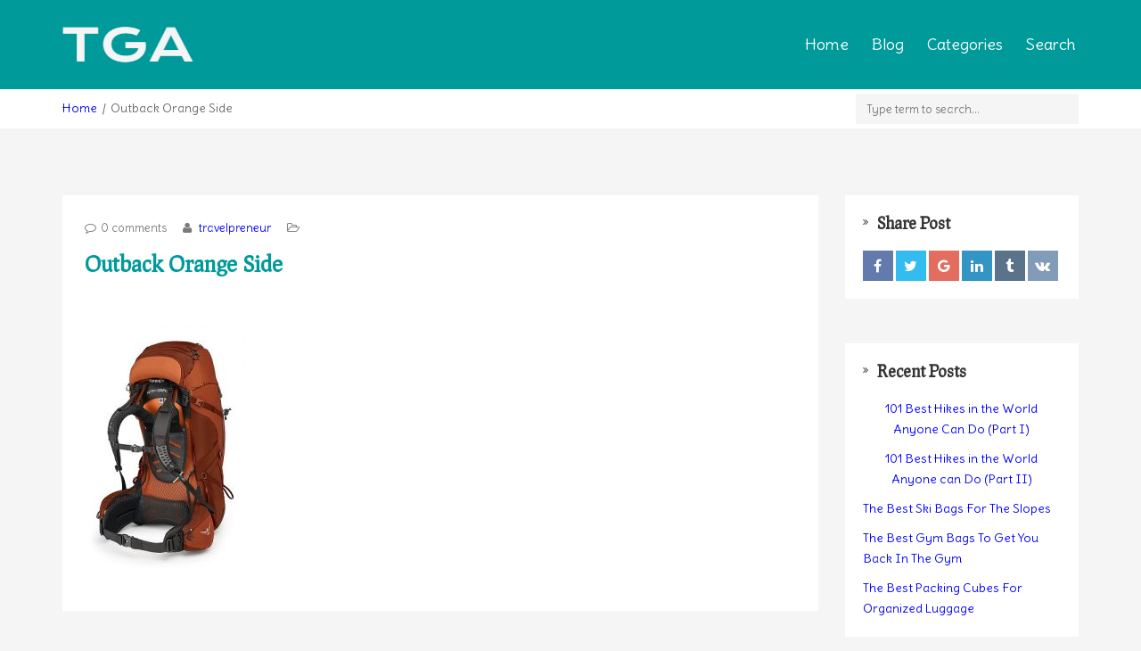

--- FILE ---
content_type: text/html; charset=UTF-8
request_url: http://travelgearaddict.com/review/osprey-aether-ag-70-review/outback-orange-side/
body_size: 18705
content:
<!DOCTYPE html>
<html dir="ltr" lang="en-US"
prefix="og: https://ogp.me/ns#" >
<head>
<meta charset="UTF-8">
<meta name="viewport" content="width=device-width, initial-scale=1, maximum-scale=1, user-scalable=no">
<title>Outback Orange Side | Travel Gear Addict</title>
<!-- All in One SEO 4.2.8 - aioseo.com -->
<meta name="robots" content="max-image-preview:large" />
<link rel="canonical" href="http://travelgearaddict.com/review/osprey-aether-ag-70-review/outback-orange-side/" />
<meta name="generator" content="All in One SEO (AIOSEO) 4.2.8 " />
<meta property="og:locale" content="en_US" />
<meta property="og:site_name" content="Travel Gear Addict | Travel In Style" />
<meta property="og:type" content="article" />
<meta property="og:title" content="Outback Orange Side | Travel Gear Addict" />
<meta property="og:url" content="http://travelgearaddict.com/review/osprey-aether-ag-70-review/outback-orange-side/" />
<meta property="article:published_time" content="2017-04-18T01:10:14+00:00" />
<meta property="article:modified_time" content="2017-04-18T01:10:50+00:00" />
<meta name="twitter:card" content="summary" />
<meta name="twitter:title" content="Outback Orange Side | Travel Gear Addict" />
<meta name="google" content="nositelinkssearchbox" />
<script type="application/ld+json" class="aioseo-schema">
{"@context":"https:\/\/schema.org","@graph":[{"@type":"BreadcrumbList","@id":"http:\/\/travelgearaddict.com\/review\/osprey-aether-ag-70-review\/outback-orange-side\/#breadcrumblist","itemListElement":[{"@type":"ListItem","@id":"http:\/\/travelgearaddict.com\/#listItem","position":1,"item":{"@type":"WebPage","@id":"http:\/\/travelgearaddict.com\/","name":"Home","description":"We review the travel gear, you do the traveling! Find gear that's perfect for your next trip.","url":"http:\/\/travelgearaddict.com\/"},"nextItem":"http:\/\/travelgearaddict.com\/review\/osprey-aether-ag-70-review\/outback-orange-side\/#listItem"},{"@type":"ListItem","@id":"http:\/\/travelgearaddict.com\/review\/osprey-aether-ag-70-review\/outback-orange-side\/#listItem","position":2,"item":{"@type":"WebPage","@id":"http:\/\/travelgearaddict.com\/review\/osprey-aether-ag-70-review\/outback-orange-side\/","name":"Outback Orange Side","url":"http:\/\/travelgearaddict.com\/review\/osprey-aether-ag-70-review\/outback-orange-side\/"},"previousItem":"http:\/\/travelgearaddict.com\/#listItem"}]},{"@type":"ItemPage","@id":"http:\/\/travelgearaddict.com\/review\/osprey-aether-ag-70-review\/outback-orange-side\/#itempage","url":"http:\/\/travelgearaddict.com\/review\/osprey-aether-ag-70-review\/outback-orange-side\/","name":"Outback Orange Side | Travel Gear Addict","inLanguage":"en-US","isPartOf":{"@id":"http:\/\/travelgearaddict.com\/#website"},"breadcrumb":{"@id":"http:\/\/travelgearaddict.com\/review\/osprey-aether-ag-70-review\/outback-orange-side\/#breadcrumblist"},"author":"http:\/\/travelgearaddict.com\/author\/kwkowalski\/#author","creator":"http:\/\/travelgearaddict.com\/author\/kwkowalski\/#author","datePublished":"2017-04-18T01:10:14-04:00","dateModified":"2017-04-18T01:10:50-04:00"},{"@type":"Person","@id":"http:\/\/travelgearaddict.com\/#person","name":"travelpreneur","image":{"@type":"ImageObject","@id":"http:\/\/travelgearaddict.com\/review\/osprey-aether-ag-70-review\/outback-orange-side\/#personImage","url":"http:\/\/1.gravatar.com\/avatar\/d05e77f6ca77808c84797bbd7d84e863?s=96&d=mm&r=g","width":96,"height":96,"caption":"travelpreneur"}},{"@type":"WebSite","@id":"http:\/\/travelgearaddict.com\/#website","url":"http:\/\/travelgearaddict.com\/","name":"Travel Gear Addict","description":"Travel In Style","inLanguage":"en-US","publisher":{"@id":"http:\/\/travelgearaddict.com\/#person"}}]}
</script>
<!-- All in One SEO -->
<link rel='dns-prefetch' href='//fonts.googleapis.com' />
<link rel="alternate" type="application/rss+xml" title="Travel Gear Addict &raquo; Feed" href="http://travelgearaddict.com/feed/" />
<link rel="alternate" type="application/rss+xml" title="Travel Gear Addict &raquo; Comments Feed" href="http://travelgearaddict.com/comments/feed/" />
<link rel="alternate" type="application/rss+xml" title="Travel Gear Addict &raquo; Outback Orange Side Comments Feed" href="http://travelgearaddict.com/review/osprey-aether-ag-70-review/outback-orange-side/feed/" />
<!-- This site uses the Google Analytics by MonsterInsights plugin v8.11.0 - Using Analytics tracking - https://www.monsterinsights.com/ -->
<!-- Note: MonsterInsights is not currently configured on this site. The site owner needs to authenticate with Google Analytics in the MonsterInsights settings panel. -->
<!-- No UA code set -->
<!-- / Google Analytics by MonsterInsights -->
<script type="text/javascript">
window._wpemojiSettings = {"baseUrl":"https:\/\/s.w.org\/images\/core\/emoji\/14.0.0\/72x72\/","ext":".png","svgUrl":"https:\/\/s.w.org\/images\/core\/emoji\/14.0.0\/svg\/","svgExt":".svg","source":{"concatemoji":"http:\/\/travelgearaddict.com\/wp-includes\/js\/wp-emoji-release.min.js"}};
/*! This file is auto-generated */
!function(e,a,t){var n,r,o,i=a.createElement("canvas"),p=i.getContext&&i.getContext("2d");function s(e,t){var a=String.fromCharCode,e=(p.clearRect(0,0,i.width,i.height),p.fillText(a.apply(this,e),0,0),i.toDataURL());return p.clearRect(0,0,i.width,i.height),p.fillText(a.apply(this,t),0,0),e===i.toDataURL()}function c(e){var t=a.createElement("script");t.src=e,t.defer=t.type="text/javascript",a.getElementsByTagName("head")[0].appendChild(t)}for(o=Array("flag","emoji"),t.supports={everything:!0,everythingExceptFlag:!0},r=0;r<o.length;r++)t.supports[o[r]]=function(e){if(p&&p.fillText)switch(p.textBaseline="top",p.font="600 32px Arial",e){case"flag":return s([127987,65039,8205,9895,65039],[127987,65039,8203,9895,65039])?!1:!s([55356,56826,55356,56819],[55356,56826,8203,55356,56819])&&!s([55356,57332,56128,56423,56128,56418,56128,56421,56128,56430,56128,56423,56128,56447],[55356,57332,8203,56128,56423,8203,56128,56418,8203,56128,56421,8203,56128,56430,8203,56128,56423,8203,56128,56447]);case"emoji":return!s([129777,127995,8205,129778,127999],[129777,127995,8203,129778,127999])}return!1}(o[r]),t.supports.everything=t.supports.everything&&t.supports[o[r]],"flag"!==o[r]&&(t.supports.everythingExceptFlag=t.supports.everythingExceptFlag&&t.supports[o[r]]);t.supports.everythingExceptFlag=t.supports.everythingExceptFlag&&!t.supports.flag,t.DOMReady=!1,t.readyCallback=function(){t.DOMReady=!0},t.supports.everything||(n=function(){t.readyCallback()},a.addEventListener?(a.addEventListener("DOMContentLoaded",n,!1),e.addEventListener("load",n,!1)):(e.attachEvent("onload",n),a.attachEvent("onreadystatechange",function(){"complete"===a.readyState&&t.readyCallback()})),(e=t.source||{}).concatemoji?c(e.concatemoji):e.wpemoji&&e.twemoji&&(c(e.twemoji),c(e.wpemoji)))}(window,document,window._wpemojiSettings);
</script>
<style type="text/css">
img.wp-smiley,
img.emoji {
display: inline !important;
border: none !important;
box-shadow: none !important;
height: 1em !important;
width: 1em !important;
margin: 0 0.07em !important;
vertical-align: -0.1em !important;
background: none !important;
padding: 0 !important;
}
</style>
<!-- <link rel='stylesheet' id='reviews-bootstrap-css' href='http://travelgearaddict.com/wp-content/themes/reviews/css/bootstrap.min.css' type='text/css' media='all' /> -->
<!-- <link rel='stylesheet' id='reviews-awesome-css' href='http://travelgearaddict.com/wp-content/themes/reviews/css/font-awesome.min.css' type='text/css' media='all' /> -->
<!-- <link rel='stylesheet' id='reviews-carousel-css' href='http://travelgearaddict.com/wp-content/themes/reviews/css/owl.carousel.css' type='text/css' media='all' /> -->
<link rel="stylesheet" type="text/css" href="//travelgearaddict.com/wp-content/cache/wpfc-minified/2m8b953o/47ysd.css" media="all"/>
<link rel='stylesheet' id='reviews-title-font-css' href='//fonts.googleapis.com/css?family=Prociono%3A400%2C300%2C700%26subset%3Dall' type='text/css' media='all' />
<link rel='stylesheet' id='reviews-navigation-font-css' href='//fonts.googleapis.com/css?family=Delius%3A400%2C300%2C700%26subset%3Dall' type='text/css' media='all' />
<!-- <link rel='stylesheet' id='reviews-magnific-css-css' href='http://travelgearaddict.com/wp-content/themes/reviews/css/magnific-popup.css' type='text/css' media='all' /> -->
<!-- <link rel='stylesheet' id='dashicons-css' href='http://travelgearaddict.com/wp-includes/css/dashicons.min.css' type='text/css' media='all' /> -->
<!-- <link rel='stylesheet' id='reviews-style-css' href='http://travelgearaddict.com/wp-content/themes/reviews/style.css' type='text/css' media='all' /> -->
<link rel="stylesheet" type="text/css" href="//travelgearaddict.com/wp-content/cache/wpfc-minified/q7b5utkg/47ysd.css" media="all"/>
<style id='reviews-style-inline-css' type='text/css'>
.top-bar{
background: #ffffff;
}
.top-bar,
.top-bar a,
.top-bar a:visited{
color: #676767;
}
.navigation-bar{
background: #009a9a;
}
.navigation-bar{
background: #009a9a;
}
.navbar-toggle,
#navigation .nav.navbar-nav > li > a,
#navigation .nav.navbar-nav > li.open > a,
#navigation .nav.navbar-nav > li > a:hover,
#navigation .nav.navbar-nav > li > a:focus ,
#navigation .nav.navbar-nav > li > a:active,
#navigation .nav.navbar-nav > li.current > a,
#navigation .navbar-nav > li.current-menu-parent > a, 
#navigation .navbar-nav > li.current-menu-ancestor > a, 
#navigation  .navbar-nav > li.current-menu-item  > a{
color: #ffffff;
font-size: 18px;
}
.nav.navbar-nav li a{
font-family: "Delius", sans-serif;
}
table th,
.tagcloud a, .btn, a.btn,
.big-search a,
.sticky-wrap,
.form-submit #submit,
.alert-success,
.nav-tabs > li > a:hover,
.nav-tabs>li.active>a, .nav-tabs>li.active>a:hover, .nav-tabs>li.active>a:focus,
.category-lead-bg{
background: #009a9a;
color: #ffffff;
}
.leading-category .fa{
border-color: #ffffff;
color: #ffffff;
}
a.grey:hover,
.section-title i,
.blog-title:hover h4, .blog-title:hover h5,
.fake-thumb-holder .post-format,
.comment-reply-link:hover{
color: #009a9a;
}
.tagcloud a:hover, .tagcloud a:focus, .tagcloud a:active,
.btn:hover, .btn:focus, .btn:active{
background: #232323;
color: #ffffff;
}
.pagination a.active{
background: #454545;
color: #ffffff;
}
/* BODY */
body[class*=" "]{
background-color: #f5f5f5;
background-image: url(  );
font-family: "Delius", sans-serif;
font-size: 14px;
line-height: 23px;
}
h1,h2,h3,h4,h5,h6{
font-family: "Prociono", sans-serif;
}
h1{
font-size: 38px;
line-height: 2;
}
h2{
font-size: 32px;
line-height: 1.25;
}
h3{
font-size: 28px;
line-height: 1.25;
}
h4{
font-size: 22px;
line-height: 1.25;
}
h5{
font-size: 18px;
line-height: 1.25;
}
h6{
font-size: 13px;
line-height: 1.25;
}
.copyrights{
background: #333333;
color: #ffffff;
}
.copyrights .copyrights-share{
color: #ffffff;
}
.mega_menu_dropdown .nav-tabs > li.active > a, 
.mega_menu_dropdown .nav-tabs > li.active > a:hover, 
.mega_menu_dropdown .nav-tabs > li.active > a:focus,
.mega_menu_dropdown ul.nav.nav-tabs li,
.mega_menu_dropdown ul.nav.nav-tabs li li,
.mega_menu_dropdown .nav-tabs > li > a,
.mega_menu_dropdown .tab-content{
background: none;
}
a.review-cta.btn,
a.review-cta.btn:active,
a.review-cta.btn:visited,
a.review-cta.btn:focus{
background: #f66153;
color: #ffffff;
}
a.review-cta.btn:hover{
background: #232323;
color: #ffffff;
}
.breadcrumbs{
background: #ffffff;
color: #676767;
}
</style>
<!-- <link rel='stylesheet' id='wp-block-library-css' href='http://travelgearaddict.com/wp-includes/css/dist/block-library/style.min.css' type='text/css' media='all' /> -->
<!-- <link rel='stylesheet' id='classic-theme-styles-css' href='http://travelgearaddict.com/wp-includes/css/classic-themes.min.css' type='text/css' media='all' /> -->
<link rel="stylesheet" type="text/css" href="//travelgearaddict.com/wp-content/cache/wpfc-minified/2rj3m215/g1i7y.css" media="all"/>
<style id='global-styles-inline-css' type='text/css'>
body{--wp--preset--color--black: #000000;--wp--preset--color--cyan-bluish-gray: #abb8c3;--wp--preset--color--white: #ffffff;--wp--preset--color--pale-pink: #f78da7;--wp--preset--color--vivid-red: #cf2e2e;--wp--preset--color--luminous-vivid-orange: #ff6900;--wp--preset--color--luminous-vivid-amber: #fcb900;--wp--preset--color--light-green-cyan: #7bdcb5;--wp--preset--color--vivid-green-cyan: #00d084;--wp--preset--color--pale-cyan-blue: #8ed1fc;--wp--preset--color--vivid-cyan-blue: #0693e3;--wp--preset--color--vivid-purple: #9b51e0;--wp--preset--gradient--vivid-cyan-blue-to-vivid-purple: linear-gradient(135deg,rgba(6,147,227,1) 0%,rgb(155,81,224) 100%);--wp--preset--gradient--light-green-cyan-to-vivid-green-cyan: linear-gradient(135deg,rgb(122,220,180) 0%,rgb(0,208,130) 100%);--wp--preset--gradient--luminous-vivid-amber-to-luminous-vivid-orange: linear-gradient(135deg,rgba(252,185,0,1) 0%,rgba(255,105,0,1) 100%);--wp--preset--gradient--luminous-vivid-orange-to-vivid-red: linear-gradient(135deg,rgba(255,105,0,1) 0%,rgb(207,46,46) 100%);--wp--preset--gradient--very-light-gray-to-cyan-bluish-gray: linear-gradient(135deg,rgb(238,238,238) 0%,rgb(169,184,195) 100%);--wp--preset--gradient--cool-to-warm-spectrum: linear-gradient(135deg,rgb(74,234,220) 0%,rgb(151,120,209) 20%,rgb(207,42,186) 40%,rgb(238,44,130) 60%,rgb(251,105,98) 80%,rgb(254,248,76) 100%);--wp--preset--gradient--blush-light-purple: linear-gradient(135deg,rgb(255,206,236) 0%,rgb(152,150,240) 100%);--wp--preset--gradient--blush-bordeaux: linear-gradient(135deg,rgb(254,205,165) 0%,rgb(254,45,45) 50%,rgb(107,0,62) 100%);--wp--preset--gradient--luminous-dusk: linear-gradient(135deg,rgb(255,203,112) 0%,rgb(199,81,192) 50%,rgb(65,88,208) 100%);--wp--preset--gradient--pale-ocean: linear-gradient(135deg,rgb(255,245,203) 0%,rgb(182,227,212) 50%,rgb(51,167,181) 100%);--wp--preset--gradient--electric-grass: linear-gradient(135deg,rgb(202,248,128) 0%,rgb(113,206,126) 100%);--wp--preset--gradient--midnight: linear-gradient(135deg,rgb(2,3,129) 0%,rgb(40,116,252) 100%);--wp--preset--duotone--dark-grayscale: url('#wp-duotone-dark-grayscale');--wp--preset--duotone--grayscale: url('#wp-duotone-grayscale');--wp--preset--duotone--purple-yellow: url('#wp-duotone-purple-yellow');--wp--preset--duotone--blue-red: url('#wp-duotone-blue-red');--wp--preset--duotone--midnight: url('#wp-duotone-midnight');--wp--preset--duotone--magenta-yellow: url('#wp-duotone-magenta-yellow');--wp--preset--duotone--purple-green: url('#wp-duotone-purple-green');--wp--preset--duotone--blue-orange: url('#wp-duotone-blue-orange');--wp--preset--font-size--small: 13px;--wp--preset--font-size--medium: 20px;--wp--preset--font-size--large: 36px;--wp--preset--font-size--x-large: 42px;--wp--preset--spacing--20: 0.44rem;--wp--preset--spacing--30: 0.67rem;--wp--preset--spacing--40: 1rem;--wp--preset--spacing--50: 1.5rem;--wp--preset--spacing--60: 2.25rem;--wp--preset--spacing--70: 3.38rem;--wp--preset--spacing--80: 5.06rem;}:where(.is-layout-flex){gap: 0.5em;}body .is-layout-flow > .alignleft{float: left;margin-inline-start: 0;margin-inline-end: 2em;}body .is-layout-flow > .alignright{float: right;margin-inline-start: 2em;margin-inline-end: 0;}body .is-layout-flow > .aligncenter{margin-left: auto !important;margin-right: auto !important;}body .is-layout-constrained > .alignleft{float: left;margin-inline-start: 0;margin-inline-end: 2em;}body .is-layout-constrained > .alignright{float: right;margin-inline-start: 2em;margin-inline-end: 0;}body .is-layout-constrained > .aligncenter{margin-left: auto !important;margin-right: auto !important;}body .is-layout-constrained > :where(:not(.alignleft):not(.alignright):not(.alignfull)){max-width: var(--wp--style--global--content-size);margin-left: auto !important;margin-right: auto !important;}body .is-layout-constrained > .alignwide{max-width: var(--wp--style--global--wide-size);}body .is-layout-flex{display: flex;}body .is-layout-flex{flex-wrap: wrap;align-items: center;}body .is-layout-flex > *{margin: 0;}:where(.wp-block-columns.is-layout-flex){gap: 2em;}.has-black-color{color: var(--wp--preset--color--black) !important;}.has-cyan-bluish-gray-color{color: var(--wp--preset--color--cyan-bluish-gray) !important;}.has-white-color{color: var(--wp--preset--color--white) !important;}.has-pale-pink-color{color: var(--wp--preset--color--pale-pink) !important;}.has-vivid-red-color{color: var(--wp--preset--color--vivid-red) !important;}.has-luminous-vivid-orange-color{color: var(--wp--preset--color--luminous-vivid-orange) !important;}.has-luminous-vivid-amber-color{color: var(--wp--preset--color--luminous-vivid-amber) !important;}.has-light-green-cyan-color{color: var(--wp--preset--color--light-green-cyan) !important;}.has-vivid-green-cyan-color{color: var(--wp--preset--color--vivid-green-cyan) !important;}.has-pale-cyan-blue-color{color: var(--wp--preset--color--pale-cyan-blue) !important;}.has-vivid-cyan-blue-color{color: var(--wp--preset--color--vivid-cyan-blue) !important;}.has-vivid-purple-color{color: var(--wp--preset--color--vivid-purple) !important;}.has-black-background-color{background-color: var(--wp--preset--color--black) !important;}.has-cyan-bluish-gray-background-color{background-color: var(--wp--preset--color--cyan-bluish-gray) !important;}.has-white-background-color{background-color: var(--wp--preset--color--white) !important;}.has-pale-pink-background-color{background-color: var(--wp--preset--color--pale-pink) !important;}.has-vivid-red-background-color{background-color: var(--wp--preset--color--vivid-red) !important;}.has-luminous-vivid-orange-background-color{background-color: var(--wp--preset--color--luminous-vivid-orange) !important;}.has-luminous-vivid-amber-background-color{background-color: var(--wp--preset--color--luminous-vivid-amber) !important;}.has-light-green-cyan-background-color{background-color: var(--wp--preset--color--light-green-cyan) !important;}.has-vivid-green-cyan-background-color{background-color: var(--wp--preset--color--vivid-green-cyan) !important;}.has-pale-cyan-blue-background-color{background-color: var(--wp--preset--color--pale-cyan-blue) !important;}.has-vivid-cyan-blue-background-color{background-color: var(--wp--preset--color--vivid-cyan-blue) !important;}.has-vivid-purple-background-color{background-color: var(--wp--preset--color--vivid-purple) !important;}.has-black-border-color{border-color: var(--wp--preset--color--black) !important;}.has-cyan-bluish-gray-border-color{border-color: var(--wp--preset--color--cyan-bluish-gray) !important;}.has-white-border-color{border-color: var(--wp--preset--color--white) !important;}.has-pale-pink-border-color{border-color: var(--wp--preset--color--pale-pink) !important;}.has-vivid-red-border-color{border-color: var(--wp--preset--color--vivid-red) !important;}.has-luminous-vivid-orange-border-color{border-color: var(--wp--preset--color--luminous-vivid-orange) !important;}.has-luminous-vivid-amber-border-color{border-color: var(--wp--preset--color--luminous-vivid-amber) !important;}.has-light-green-cyan-border-color{border-color: var(--wp--preset--color--light-green-cyan) !important;}.has-vivid-green-cyan-border-color{border-color: var(--wp--preset--color--vivid-green-cyan) !important;}.has-pale-cyan-blue-border-color{border-color: var(--wp--preset--color--pale-cyan-blue) !important;}.has-vivid-cyan-blue-border-color{border-color: var(--wp--preset--color--vivid-cyan-blue) !important;}.has-vivid-purple-border-color{border-color: var(--wp--preset--color--vivid-purple) !important;}.has-vivid-cyan-blue-to-vivid-purple-gradient-background{background: var(--wp--preset--gradient--vivid-cyan-blue-to-vivid-purple) !important;}.has-light-green-cyan-to-vivid-green-cyan-gradient-background{background: var(--wp--preset--gradient--light-green-cyan-to-vivid-green-cyan) !important;}.has-luminous-vivid-amber-to-luminous-vivid-orange-gradient-background{background: var(--wp--preset--gradient--luminous-vivid-amber-to-luminous-vivid-orange) !important;}.has-luminous-vivid-orange-to-vivid-red-gradient-background{background: var(--wp--preset--gradient--luminous-vivid-orange-to-vivid-red) !important;}.has-very-light-gray-to-cyan-bluish-gray-gradient-background{background: var(--wp--preset--gradient--very-light-gray-to-cyan-bluish-gray) !important;}.has-cool-to-warm-spectrum-gradient-background{background: var(--wp--preset--gradient--cool-to-warm-spectrum) !important;}.has-blush-light-purple-gradient-background{background: var(--wp--preset--gradient--blush-light-purple) !important;}.has-blush-bordeaux-gradient-background{background: var(--wp--preset--gradient--blush-bordeaux) !important;}.has-luminous-dusk-gradient-background{background: var(--wp--preset--gradient--luminous-dusk) !important;}.has-pale-ocean-gradient-background{background: var(--wp--preset--gradient--pale-ocean) !important;}.has-electric-grass-gradient-background{background: var(--wp--preset--gradient--electric-grass) !important;}.has-midnight-gradient-background{background: var(--wp--preset--gradient--midnight) !important;}.has-small-font-size{font-size: var(--wp--preset--font-size--small) !important;}.has-medium-font-size{font-size: var(--wp--preset--font-size--medium) !important;}.has-large-font-size{font-size: var(--wp--preset--font-size--large) !important;}.has-x-large-font-size{font-size: var(--wp--preset--font-size--x-large) !important;}
.wp-block-navigation a:where(:not(.wp-element-button)){color: inherit;}
:where(.wp-block-columns.is-layout-flex){gap: 2em;}
.wp-block-pullquote{font-size: 1.5em;line-height: 1.6;}
</style>
<style id='extendify-gutenberg-patterns-and-templates-utilities-inline-css' type='text/css'>
.ext-absolute {
position: absolute !important;
}
.ext-relative {
position: relative !important;
}
.ext-top-base {
top: var(--wp--style--block-gap, 1.75rem) !important;
}
.ext-top-lg {
top: var(--extendify--spacing--large, 3rem) !important;
}
.ext--top-base {
top: calc(var(--wp--style--block-gap, 1.75rem) * -1) !important;
}
.ext--top-lg {
top: calc(var(--extendify--spacing--large, 3rem) * -1) !important;
}
.ext-right-base {
right: var(--wp--style--block-gap, 1.75rem) !important;
}
.ext-right-lg {
right: var(--extendify--spacing--large, 3rem) !important;
}
.ext--right-base {
right: calc(var(--wp--style--block-gap, 1.75rem) * -1) !important;
}
.ext--right-lg {
right: calc(var(--extendify--spacing--large, 3rem) * -1) !important;
}
.ext-bottom-base {
bottom: var(--wp--style--block-gap, 1.75rem) !important;
}
.ext-bottom-lg {
bottom: var(--extendify--spacing--large, 3rem) !important;
}
.ext--bottom-base {
bottom: calc(var(--wp--style--block-gap, 1.75rem) * -1) !important;
}
.ext--bottom-lg {
bottom: calc(var(--extendify--spacing--large, 3rem) * -1) !important;
}
.ext-left-base {
left: var(--wp--style--block-gap, 1.75rem) !important;
}
.ext-left-lg {
left: var(--extendify--spacing--large, 3rem) !important;
}
.ext--left-base {
left: calc(var(--wp--style--block-gap, 1.75rem) * -1) !important;
}
.ext--left-lg {
left: calc(var(--extendify--spacing--large, 3rem) * -1) !important;
}
.ext-order-1 {
order: 1 !important;
}
.ext-order-2 {
order: 2 !important;
}
.ext-col-auto {
grid-column: auto !important;
}
.ext-col-span-1 {
grid-column: span 1 / span 1 !important;
}
.ext-col-span-2 {
grid-column: span 2 / span 2 !important;
}
.ext-col-span-3 {
grid-column: span 3 / span 3 !important;
}
.ext-col-span-4 {
grid-column: span 4 / span 4 !important;
}
.ext-col-span-5 {
grid-column: span 5 / span 5 !important;
}
.ext-col-span-6 {
grid-column: span 6 / span 6 !important;
}
.ext-col-span-7 {
grid-column: span 7 / span 7 !important;
}
.ext-col-span-8 {
grid-column: span 8 / span 8 !important;
}
.ext-col-span-9 {
grid-column: span 9 / span 9 !important;
}
.ext-col-span-10 {
grid-column: span 10 / span 10 !important;
}
.ext-col-span-11 {
grid-column: span 11 / span 11 !important;
}
.ext-col-span-12 {
grid-column: span 12 / span 12 !important;
}
.ext-col-span-full {
grid-column: 1 / -1 !important;
}
.ext-col-start-1 {
grid-column-start: 1 !important;
}
.ext-col-start-2 {
grid-column-start: 2 !important;
}
.ext-col-start-3 {
grid-column-start: 3 !important;
}
.ext-col-start-4 {
grid-column-start: 4 !important;
}
.ext-col-start-5 {
grid-column-start: 5 !important;
}
.ext-col-start-6 {
grid-column-start: 6 !important;
}
.ext-col-start-7 {
grid-column-start: 7 !important;
}
.ext-col-start-8 {
grid-column-start: 8 !important;
}
.ext-col-start-9 {
grid-column-start: 9 !important;
}
.ext-col-start-10 {
grid-column-start: 10 !important;
}
.ext-col-start-11 {
grid-column-start: 11 !important;
}
.ext-col-start-12 {
grid-column-start: 12 !important;
}
.ext-col-start-13 {
grid-column-start: 13 !important;
}
.ext-col-start-auto {
grid-column-start: auto !important;
}
.ext-col-end-1 {
grid-column-end: 1 !important;
}
.ext-col-end-2 {
grid-column-end: 2 !important;
}
.ext-col-end-3 {
grid-column-end: 3 !important;
}
.ext-col-end-4 {
grid-column-end: 4 !important;
}
.ext-col-end-5 {
grid-column-end: 5 !important;
}
.ext-col-end-6 {
grid-column-end: 6 !important;
}
.ext-col-end-7 {
grid-column-end: 7 !important;
}
.ext-col-end-8 {
grid-column-end: 8 !important;
}
.ext-col-end-9 {
grid-column-end: 9 !important;
}
.ext-col-end-10 {
grid-column-end: 10 !important;
}
.ext-col-end-11 {
grid-column-end: 11 !important;
}
.ext-col-end-12 {
grid-column-end: 12 !important;
}
.ext-col-end-13 {
grid-column-end: 13 !important;
}
.ext-col-end-auto {
grid-column-end: auto !important;
}
.ext-row-auto {
grid-row: auto !important;
}
.ext-row-span-1 {
grid-row: span 1 / span 1 !important;
}
.ext-row-span-2 {
grid-row: span 2 / span 2 !important;
}
.ext-row-span-3 {
grid-row: span 3 / span 3 !important;
}
.ext-row-span-4 {
grid-row: span 4 / span 4 !important;
}
.ext-row-span-5 {
grid-row: span 5 / span 5 !important;
}
.ext-row-span-6 {
grid-row: span 6 / span 6 !important;
}
.ext-row-span-full {
grid-row: 1 / -1 !important;
}
.ext-row-start-1 {
grid-row-start: 1 !important;
}
.ext-row-start-2 {
grid-row-start: 2 !important;
}
.ext-row-start-3 {
grid-row-start: 3 !important;
}
.ext-row-start-4 {
grid-row-start: 4 !important;
}
.ext-row-start-5 {
grid-row-start: 5 !important;
}
.ext-row-start-6 {
grid-row-start: 6 !important;
}
.ext-row-start-7 {
grid-row-start: 7 !important;
}
.ext-row-start-auto {
grid-row-start: auto !important;
}
.ext-row-end-1 {
grid-row-end: 1 !important;
}
.ext-row-end-2 {
grid-row-end: 2 !important;
}
.ext-row-end-3 {
grid-row-end: 3 !important;
}
.ext-row-end-4 {
grid-row-end: 4 !important;
}
.ext-row-end-5 {
grid-row-end: 5 !important;
}
.ext-row-end-6 {
grid-row-end: 6 !important;
}
.ext-row-end-7 {
grid-row-end: 7 !important;
}
.ext-row-end-auto {
grid-row-end: auto !important;
}
.ext-m-0:not([style*="margin"]) {
margin: 0 !important;
}
.ext-m-auto:not([style*="margin"]) {
margin: auto !important;
}
.ext-m-base:not([style*="margin"]) {
margin: var(--wp--style--block-gap, 1.75rem) !important;
}
.ext-m-lg:not([style*="margin"]) {
margin: var(--extendify--spacing--large, 3rem) !important;
}
.ext--m-base:not([style*="margin"]) {
margin: calc(var(--wp--style--block-gap, 1.75rem) * -1) !important;
}
.ext--m-lg:not([style*="margin"]) {
margin: calc(var(--extendify--spacing--large, 3rem) * -1) !important;
}
.ext-mx-0:not([style*="margin"]) {
margin-left: 0 !important;
margin-right: 0 !important;
}
.ext-mx-auto:not([style*="margin"]) {
margin-left: auto !important;
margin-right: auto !important;
}
.ext-mx-base:not([style*="margin"]) {
margin-left: var(--wp--style--block-gap, 1.75rem) !important;
margin-right: var(--wp--style--block-gap, 1.75rem) !important;
}
.ext-mx-lg:not([style*="margin"]) {
margin-left: var(--extendify--spacing--large, 3rem) !important;
margin-right: var(--extendify--spacing--large, 3rem) !important;
}
.ext--mx-base:not([style*="margin"]) {
margin-left: calc(var(--wp--style--block-gap, 1.75rem) * -1) !important;
margin-right: calc(var(--wp--style--block-gap, 1.75rem) * -1) !important;
}
.ext--mx-lg:not([style*="margin"]) {
margin-left: calc(var(--extendify--spacing--large, 3rem) * -1) !important;
margin-right: calc(var(--extendify--spacing--large, 3rem) * -1) !important;
}
.ext-my-0:not([style*="margin"]) {
margin-top: 0 !important;
margin-bottom: 0 !important;
}
.ext-my-auto:not([style*="margin"]) {
margin-top: auto !important;
margin-bottom: auto !important;
}
.ext-my-base:not([style*="margin"]) {
margin-top: var(--wp--style--block-gap, 1.75rem) !important;
margin-bottom: var(--wp--style--block-gap, 1.75rem) !important;
}
.ext-my-lg:not([style*="margin"]) {
margin-top: var(--extendify--spacing--large, 3rem) !important;
margin-bottom: var(--extendify--spacing--large, 3rem) !important;
}
.ext--my-base:not([style*="margin"]) {
margin-top: calc(var(--wp--style--block-gap, 1.75rem) * -1) !important;
margin-bottom: calc(var(--wp--style--block-gap, 1.75rem) * -1) !important;
}
.ext--my-lg:not([style*="margin"]) {
margin-top: calc(var(--extendify--spacing--large, 3rem) * -1) !important;
margin-bottom: calc(var(--extendify--spacing--large, 3rem) * -1) !important;
}
.ext-mt-0:not([style*="margin"]) {
margin-top: 0 !important;
}
.ext-mt-auto:not([style*="margin"]) {
margin-top: auto !important;
}
.ext-mt-base:not([style*="margin"]) {
margin-top: var(--wp--style--block-gap, 1.75rem) !important;
}
.ext-mt-lg:not([style*="margin"]) {
margin-top: var(--extendify--spacing--large, 3rem) !important;
}
.ext--mt-base:not([style*="margin"]) {
margin-top: calc(var(--wp--style--block-gap, 1.75rem) * -1) !important;
}
.ext--mt-lg:not([style*="margin"]) {
margin-top: calc(var(--extendify--spacing--large, 3rem) * -1) !important;
}
.ext-mr-0:not([style*="margin"]) {
margin-right: 0 !important;
}
.ext-mr-auto:not([style*="margin"]) {
margin-right: auto !important;
}
.ext-mr-base:not([style*="margin"]) {
margin-right: var(--wp--style--block-gap, 1.75rem) !important;
}
.ext-mr-lg:not([style*="margin"]) {
margin-right: var(--extendify--spacing--large, 3rem) !important;
}
.ext--mr-base:not([style*="margin"]) {
margin-right: calc(var(--wp--style--block-gap, 1.75rem) * -1) !important;
}
.ext--mr-lg:not([style*="margin"]) {
margin-right: calc(var(--extendify--spacing--large, 3rem) * -1) !important;
}
.ext-mb-0:not([style*="margin"]) {
margin-bottom: 0 !important;
}
.ext-mb-auto:not([style*="margin"]) {
margin-bottom: auto !important;
}
.ext-mb-base:not([style*="margin"]) {
margin-bottom: var(--wp--style--block-gap, 1.75rem) !important;
}
.ext-mb-lg:not([style*="margin"]) {
margin-bottom: var(--extendify--spacing--large, 3rem) !important;
}
.ext--mb-base:not([style*="margin"]) {
margin-bottom: calc(var(--wp--style--block-gap, 1.75rem) * -1) !important;
}
.ext--mb-lg:not([style*="margin"]) {
margin-bottom: calc(var(--extendify--spacing--large, 3rem) * -1) !important;
}
.ext-ml-0:not([style*="margin"]) {
margin-left: 0 !important;
}
.ext-ml-auto:not([style*="margin"]) {
margin-left: auto !important;
}
.ext-ml-base:not([style*="margin"]) {
margin-left: var(--wp--style--block-gap, 1.75rem) !important;
}
.ext-ml-lg:not([style*="margin"]) {
margin-left: var(--extendify--spacing--large, 3rem) !important;
}
.ext--ml-base:not([style*="margin"]) {
margin-left: calc(var(--wp--style--block-gap, 1.75rem) * -1) !important;
}
.ext--ml-lg:not([style*="margin"]) {
margin-left: calc(var(--extendify--spacing--large, 3rem) * -1) !important;
}
.ext-block {
display: block !important;
}
.ext-inline-block {
display: inline-block !important;
}
.ext-inline {
display: inline !important;
}
.ext-flex {
display: flex !important;
}
.ext-inline-flex {
display: inline-flex !important;
}
.ext-grid {
display: grid !important;
}
.ext-inline-grid {
display: inline-grid !important;
}
.ext-hidden {
display: none !important;
}
.ext-w-auto {
width: auto !important;
}
.ext-w-full {
width: 100% !important;
}
.ext-max-w-full {
max-width: 100% !important;
}
.ext-flex-1 {
flex: 1 1 0% !important;
}
.ext-flex-auto {
flex: 1 1 auto !important;
}
.ext-flex-initial {
flex: 0 1 auto !important;
}
.ext-flex-none {
flex: none !important;
}
.ext-flex-shrink-0 {
flex-shrink: 0 !important;
}
.ext-flex-shrink {
flex-shrink: 1 !important;
}
.ext-flex-grow-0 {
flex-grow: 0 !important;
}
.ext-flex-grow {
flex-grow: 1 !important;
}
.ext-list-none {
list-style-type: none !important;
}
.ext-grid-cols-1 {
grid-template-columns: repeat(1, minmax(0, 1fr)) !important;
}
.ext-grid-cols-2 {
grid-template-columns: repeat(2, minmax(0, 1fr)) !important;
}
.ext-grid-cols-3 {
grid-template-columns: repeat(3, minmax(0, 1fr)) !important;
}
.ext-grid-cols-4 {
grid-template-columns: repeat(4, minmax(0, 1fr)) !important;
}
.ext-grid-cols-5 {
grid-template-columns: repeat(5, minmax(0, 1fr)) !important;
}
.ext-grid-cols-6 {
grid-template-columns: repeat(6, minmax(0, 1fr)) !important;
}
.ext-grid-cols-7 {
grid-template-columns: repeat(7, minmax(0, 1fr)) !important;
}
.ext-grid-cols-8 {
grid-template-columns: repeat(8, minmax(0, 1fr)) !important;
}
.ext-grid-cols-9 {
grid-template-columns: repeat(9, minmax(0, 1fr)) !important;
}
.ext-grid-cols-10 {
grid-template-columns: repeat(10, minmax(0, 1fr)) !important;
}
.ext-grid-cols-11 {
grid-template-columns: repeat(11, minmax(0, 1fr)) !important;
}
.ext-grid-cols-12 {
grid-template-columns: repeat(12, minmax(0, 1fr)) !important;
}
.ext-grid-cols-none {
grid-template-columns: none !important;
}
.ext-grid-rows-1 {
grid-template-rows: repeat(1, minmax(0, 1fr)) !important;
}
.ext-grid-rows-2 {
grid-template-rows: repeat(2, minmax(0, 1fr)) !important;
}
.ext-grid-rows-3 {
grid-template-rows: repeat(3, minmax(0, 1fr)) !important;
}
.ext-grid-rows-4 {
grid-template-rows: repeat(4, minmax(0, 1fr)) !important;
}
.ext-grid-rows-5 {
grid-template-rows: repeat(5, minmax(0, 1fr)) !important;
}
.ext-grid-rows-6 {
grid-template-rows: repeat(6, minmax(0, 1fr)) !important;
}
.ext-grid-rows-none {
grid-template-rows: none !important;
}
.ext-flex-row {
flex-direction: row !important;
}
.ext-flex-row-reverse {
flex-direction: row-reverse !important;
}
.ext-flex-col {
flex-direction: column !important;
}
.ext-flex-col-reverse {
flex-direction: column-reverse !important;
}
.ext-flex-wrap {
flex-wrap: wrap !important;
}
.ext-flex-wrap-reverse {
flex-wrap: wrap-reverse !important;
}
.ext-flex-nowrap {
flex-wrap: nowrap !important;
}
.ext-items-start {
align-items: flex-start !important;
}
.ext-items-end {
align-items: flex-end !important;
}
.ext-items-center {
align-items: center !important;
}
.ext-items-baseline {
align-items: baseline !important;
}
.ext-items-stretch {
align-items: stretch !important;
}
.ext-justify-start {
justify-content: flex-start !important;
}
.ext-justify-end {
justify-content: flex-end !important;
}
.ext-justify-center {
justify-content: center !important;
}
.ext-justify-between {
justify-content: space-between !important;
}
.ext-justify-around {
justify-content: space-around !important;
}
.ext-justify-evenly {
justify-content: space-evenly !important;
}
.ext-justify-items-start {
justify-items: start !important;
}
.ext-justify-items-end {
justify-items: end !important;
}
.ext-justify-items-center {
justify-items: center !important;
}
.ext-justify-items-stretch {
justify-items: stretch !important;
}
.ext-gap-0 {
gap: 0 !important;
}
.ext-gap-base {
gap: var(--wp--style--block-gap, 1.75rem) !important;
}
.ext-gap-lg {
gap: var(--extendify--spacing--large, 3rem) !important;
}
.ext-gap-x-0 {
-moz-column-gap: 0 !important;
column-gap: 0 !important;
}
.ext-gap-x-base {
-moz-column-gap: var(--wp--style--block-gap, 1.75rem) !important;
column-gap: var(--wp--style--block-gap, 1.75rem) !important;
}
.ext-gap-x-lg {
-moz-column-gap: var(--extendify--spacing--large, 3rem) !important;
column-gap: var(--extendify--spacing--large, 3rem) !important;
}
.ext-gap-y-0 {
row-gap: 0 !important;
}
.ext-gap-y-base {
row-gap: var(--wp--style--block-gap, 1.75rem) !important;
}
.ext-gap-y-lg {
row-gap: var(--extendify--spacing--large, 3rem) !important;
}
.ext-justify-self-auto {
justify-self: auto !important;
}
.ext-justify-self-start {
justify-self: start !important;
}
.ext-justify-self-end {
justify-self: end !important;
}
.ext-justify-self-center {
justify-self: center !important;
}
.ext-justify-self-stretch {
justify-self: stretch !important;
}
.ext-rounded-none {
border-radius: 0px !important;
}
.ext-rounded-full {
border-radius: 9999px !important;
}
.ext-rounded-t-none {
border-top-left-radius: 0px !important;
border-top-right-radius: 0px !important;
}
.ext-rounded-t-full {
border-top-left-radius: 9999px !important;
border-top-right-radius: 9999px !important;
}
.ext-rounded-r-none {
border-top-right-radius: 0px !important;
border-bottom-right-radius: 0px !important;
}
.ext-rounded-r-full {
border-top-right-radius: 9999px !important;
border-bottom-right-radius: 9999px !important;
}
.ext-rounded-b-none {
border-bottom-right-radius: 0px !important;
border-bottom-left-radius: 0px !important;
}
.ext-rounded-b-full {
border-bottom-right-radius: 9999px !important;
border-bottom-left-radius: 9999px !important;
}
.ext-rounded-l-none {
border-top-left-radius: 0px !important;
border-bottom-left-radius: 0px !important;
}
.ext-rounded-l-full {
border-top-left-radius: 9999px !important;
border-bottom-left-radius: 9999px !important;
}
.ext-rounded-tl-none {
border-top-left-radius: 0px !important;
}
.ext-rounded-tl-full {
border-top-left-radius: 9999px !important;
}
.ext-rounded-tr-none {
border-top-right-radius: 0px !important;
}
.ext-rounded-tr-full {
border-top-right-radius: 9999px !important;
}
.ext-rounded-br-none {
border-bottom-right-radius: 0px !important;
}
.ext-rounded-br-full {
border-bottom-right-radius: 9999px !important;
}
.ext-rounded-bl-none {
border-bottom-left-radius: 0px !important;
}
.ext-rounded-bl-full {
border-bottom-left-radius: 9999px !important;
}
.ext-border-0 {
border-width: 0px !important;
}
.ext-border-t-0 {
border-top-width: 0px !important;
}
.ext-border-r-0 {
border-right-width: 0px !important;
}
.ext-border-b-0 {
border-bottom-width: 0px !important;
}
.ext-border-l-0 {
border-left-width: 0px !important;
}
.ext-p-0:not([style*="padding"]) {
padding: 0 !important;
}
.ext-p-base:not([style*="padding"]) {
padding: var(--wp--style--block-gap, 1.75rem) !important;
}
.ext-p-lg:not([style*="padding"]) {
padding: var(--extendify--spacing--large, 3rem) !important;
}
.ext-px-0:not([style*="padding"]) {
padding-left: 0 !important;
padding-right: 0 !important;
}
.ext-px-base:not([style*="padding"]) {
padding-left: var(--wp--style--block-gap, 1.75rem) !important;
padding-right: var(--wp--style--block-gap, 1.75rem) !important;
}
.ext-px-lg:not([style*="padding"]) {
padding-left: var(--extendify--spacing--large, 3rem) !important;
padding-right: var(--extendify--spacing--large, 3rem) !important;
}
.ext-py-0:not([style*="padding"]) {
padding-top: 0 !important;
padding-bottom: 0 !important;
}
.ext-py-base:not([style*="padding"]) {
padding-top: var(--wp--style--block-gap, 1.75rem) !important;
padding-bottom: var(--wp--style--block-gap, 1.75rem) !important;
}
.ext-py-lg:not([style*="padding"]) {
padding-top: var(--extendify--spacing--large, 3rem) !important;
padding-bottom: var(--extendify--spacing--large, 3rem) !important;
}
.ext-pt-0:not([style*="padding"]) {
padding-top: 0 !important;
}
.ext-pt-base:not([style*="padding"]) {
padding-top: var(--wp--style--block-gap, 1.75rem) !important;
}
.ext-pt-lg:not([style*="padding"]) {
padding-top: var(--extendify--spacing--large, 3rem) !important;
}
.ext-pr-0:not([style*="padding"]) {
padding-right: 0 !important;
}
.ext-pr-base:not([style*="padding"]) {
padding-right: var(--wp--style--block-gap, 1.75rem) !important;
}
.ext-pr-lg:not([style*="padding"]) {
padding-right: var(--extendify--spacing--large, 3rem) !important;
}
.ext-pb-0:not([style*="padding"]) {
padding-bottom: 0 !important;
}
.ext-pb-base:not([style*="padding"]) {
padding-bottom: var(--wp--style--block-gap, 1.75rem) !important;
}
.ext-pb-lg:not([style*="padding"]) {
padding-bottom: var(--extendify--spacing--large, 3rem) !important;
}
.ext-pl-0:not([style*="padding"]) {
padding-left: 0 !important;
}
.ext-pl-base:not([style*="padding"]) {
padding-left: var(--wp--style--block-gap, 1.75rem) !important;
}
.ext-pl-lg:not([style*="padding"]) {
padding-left: var(--extendify--spacing--large, 3rem) !important;
}
.ext-text-left {
text-align: left !important;
}
.ext-text-center {
text-align: center !important;
}
.ext-text-right {
text-align: right !important;
}
.ext-leading-none {
line-height: 1 !important;
}
.ext-leading-tight {
line-height: 1.25 !important;
}
.ext-leading-snug {
line-height: 1.375 !important;
}
.ext-leading-normal {
line-height: 1.5 !important;
}
.ext-leading-relaxed {
line-height: 1.625 !important;
}
.ext-leading-loose {
line-height: 2 !important;
}
.ext-aspect-square img {
aspect-ratio: 1 / 1 !important;
-o-object-fit: cover !important;
object-fit: cover !important;
}
.ext-aspect-landscape img {
aspect-ratio: 4 / 3 !important;
-o-object-fit: cover !important;
object-fit: cover !important;
}
.ext-aspect-landscape-wide img {
aspect-ratio: 16 / 9 !important;
-o-object-fit: cover !important;
object-fit: cover !important;
}
.ext-aspect-portrait img {
aspect-ratio: 3 / 4 !important;
-o-object-fit: cover !important;
object-fit: cover !important;
}
.ext-aspect-square .components-resizable-box__container,
.ext-aspect-landscape .components-resizable-box__container,
.ext-aspect-landscape-wide .components-resizable-box__container,
.ext-aspect-portrait .components-resizable-box__container {
height: auto !important;
}
.clip-path--rhombus img {
-webkit-clip-path: polygon(15% 6%, 80% 29%, 84% 93%, 23% 69%) !important;
clip-path: polygon(15% 6%, 80% 29%, 84% 93%, 23% 69%) !important;
}
.clip-path--diamond img {
-webkit-clip-path: polygon(5% 29%, 60% 2%, 91% 64%, 36% 89%) !important;
clip-path: polygon(5% 29%, 60% 2%, 91% 64%, 36% 89%) !important;
}
.clip-path--rhombus-alt img {
-webkit-clip-path: polygon(14% 9%, 85% 24%, 91% 89%, 19% 76%) !important;
clip-path: polygon(14% 9%, 85% 24%, 91% 89%, 19% 76%) !important;
}
/*
The .ext utility is a top-level class that we use to target contents within our patterns.
We use it here to ensure columns blocks display well across themes.
*/
.wp-block-columns[class*="fullwidth-cols"] {
/* no suggestion */
margin-bottom: unset !important;
}
.wp-block-column.editor\:pointer-events-none {
/* no suggestion */
margin-top: 0 !important;
margin-bottom: 0 !important;
}
.is-root-container.block-editor-block-list__layout
> [data-align="full"]:not(:first-of-type)
> .wp-block-column.editor\:pointer-events-none,
.is-root-container.block-editor-block-list__layout
> [data-align="wide"]
> .wp-block-column.editor\:pointer-events-none {
/* no suggestion */
margin-top: calc(-1 * var(--wp--style--block-gap, 28px)) !important;
}
.is-root-container.block-editor-block-list__layout
> [data-align="full"]:not(:first-of-type)
> .ext-my-0,
.is-root-container.block-editor-block-list__layout
> [data-align="wide"]
> .ext-my-0:not([style*="margin"]) {
/* no suggestion */
margin-top: calc(-1 * var(--wp--style--block-gap, 28px)) !important;
}
/* Some popular themes use padding instead of core margin for columns; remove it */
.ext .wp-block-columns .wp-block-column[style*="padding"] {
/* no suggestion */
padding-left: 0 !important;
padding-right: 0 !important;
}
/* Some popular themes add double spacing between columns; remove it */
.ext
.wp-block-columns
+ .wp-block-columns:not([class*="mt-"]):not([class*="my-"]):not([style*="margin"]) {
/* no suggestion */
margin-top: 0 !important;
}
[class*="fullwidth-cols"] .wp-block-column:first-child,
[class*="fullwidth-cols"] .wp-block-group:first-child {
/* no suggestion */
}
[class*="fullwidth-cols"] .wp-block-column:first-child, [class*="fullwidth-cols"] .wp-block-group:first-child {
margin-top: 0 !important;
}
[class*="fullwidth-cols"] .wp-block-column:last-child,
[class*="fullwidth-cols"] .wp-block-group:last-child {
/* no suggestion */
}
[class*="fullwidth-cols"] .wp-block-column:last-child, [class*="fullwidth-cols"] .wp-block-group:last-child {
margin-bottom: 0 !important;
}
[class*="fullwidth-cols"] .wp-block-column:first-child > * {
/* no suggestion */
margin-top: 0 !important;
}
[class*="fullwidth-cols"] .wp-block-column > *:first-child {
/* no suggestion */
margin-top: 0 !important;
}
[class*="fullwidth-cols"] .wp-block-column > *:last-child {
/* no suggestion */
margin-bottom: 0 !important;
}
.ext .is-not-stacked-on-mobile .wp-block-column {
/* no suggestion */
margin-bottom: 0 !important;
}
/* Add base margin bottom to all columns */
.wp-block-columns[class*="fullwidth-cols"]:not(.is-not-stacked-on-mobile)
> .wp-block-column:not(:last-child) {
/* no suggestion */
margin-bottom: var(--wp--style--block-gap, 1.75rem) !important;
}
@media (min-width: 782px) {
.wp-block-columns[class*="fullwidth-cols"]:not(.is-not-stacked-on-mobile)
> .wp-block-column:not(:last-child) {
/* no suggestion */
margin-bottom: 0 !important;
}
}
/* Remove margin bottom from "not-stacked" columns */
.wp-block-columns[class*="fullwidth-cols"].is-not-stacked-on-mobile
> .wp-block-column {
/* no suggestion */
margin-bottom: 0 !important;
}
@media (min-width: 600px) and (max-width: 781px) {
.wp-block-columns[class*="fullwidth-cols"]:not(.is-not-stacked-on-mobile)
> .wp-block-column:nth-child(even) {
/* no suggestion */
margin-left: var(--wp--style--block-gap, 2em) !important;
}
}
/*
The `tablet:fullwidth-cols` and `desktop:fullwidth-cols` utilities are used
to counter the core/columns responsive for at our breakpoints.
*/
@media (max-width: 781px) {
.tablet\:fullwidth-cols.wp-block-columns:not(.is-not-stacked-on-mobile) {
flex-wrap: wrap !important;
}
.tablet\:fullwidth-cols.wp-block-columns:not(.is-not-stacked-on-mobile)
> .wp-block-column {
margin-left: 0 !important;
}
.tablet\:fullwidth-cols.wp-block-columns:not(.is-not-stacked-on-mobile)
> .wp-block-column:not([style*="margin"]) {
/* no suggestion */
margin-left: 0 !important;
}
.tablet\:fullwidth-cols.wp-block-columns:not(.is-not-stacked-on-mobile)
> .wp-block-column {
flex-basis: 100% !important; /* Required to negate core/columns flex-basis */
}
}
@media (max-width: 1079px) {
.desktop\:fullwidth-cols.wp-block-columns:not(.is-not-stacked-on-mobile) {
flex-wrap: wrap !important;
}
.desktop\:fullwidth-cols.wp-block-columns:not(.is-not-stacked-on-mobile)
> .wp-block-column {
margin-left: 0 !important;
}
.desktop\:fullwidth-cols.wp-block-columns:not(.is-not-stacked-on-mobile)
> .wp-block-column:not([style*="margin"]) {
/* no suggestion */
margin-left: 0 !important;
}
.desktop\:fullwidth-cols.wp-block-columns:not(.is-not-stacked-on-mobile)
> .wp-block-column {
flex-basis: 100% !important; /* Required to negate core/columns flex-basis */
}
.desktop\:fullwidth-cols.wp-block-columns:not(.is-not-stacked-on-mobile)
> .wp-block-column:not(:last-child) {
margin-bottom: var(--wp--style--block-gap, 1.75rem) !important;
}
}
.direction-rtl {
direction: rtl !important;
}
.direction-ltr {
direction: ltr !important;
}
/* Use "is-style-" prefix to support adding this style to the core/list block */
.is-style-inline-list {
padding-left: 0 !important;
}
.is-style-inline-list li {
/* no suggestion */
list-style-type: none !important;
}
@media (min-width: 782px) {
.is-style-inline-list li {
margin-right: var(--wp--style--block-gap, 1.75rem) !important;
display: inline !important;
}
}
.is-style-inline-list li:first-child {
/* no suggestion */
}
@media (min-width: 782px) {
.is-style-inline-list li:first-child {
margin-left: 0 !important;
}
}
.is-style-inline-list li:last-child {
/* no suggestion */
}
@media (min-width: 782px) {
.is-style-inline-list li:last-child {
margin-right: 0 !important;
}
}
.bring-to-front {
position: relative !important;
z-index: 10 !important;
}
.text-stroke {
-webkit-text-stroke-width: var(
--wp--custom--typography--text-stroke-width,
2px
) !important;
-webkit-text-stroke-color: var(--wp--preset--color--background) !important;
}
.text-stroke--primary {
-webkit-text-stroke-width: var(
--wp--custom--typography--text-stroke-width,
2px
) !important;
-webkit-text-stroke-color: var(--wp--preset--color--primary) !important;
}
.text-stroke--secondary {
-webkit-text-stroke-width: var(
--wp--custom--typography--text-stroke-width,
2px
) !important;
-webkit-text-stroke-color: var(--wp--preset--color--secondary) !important;
}
.editor\:no-caption .block-editor-rich-text__editable {
display: none !important;
}
.editor\:no-inserter > .block-list-appender,
.editor\:no-inserter .wp-block-group__inner-container > .block-list-appender {
display: none !important;
}
.editor\:no-inserter .wp-block-cover__inner-container > .block-list-appender {
display: none !important;
}
.editor\:no-inserter .wp-block-column:not(.is-selected) > .block-list-appender {
display: none !important;
}
.editor\:no-resize .components-resizable-box__handle::after,
.editor\:no-resize .components-resizable-box__side-handle::before,
.editor\:no-resize .components-resizable-box__handle {
display: none !important;
pointer-events: none !important;
}
.editor\:no-resize .components-resizable-box__container {
display: block !important;
}
.editor\:pointer-events-none {
pointer-events: none !important;
}
.is-style-angled {
/* no suggestion */
align-items: center !important;
justify-content: flex-end !important;
}
.ext .is-style-angled > [class*="_inner-container"] {
align-items: center !important;
}
.is-style-angled .wp-block-cover__image-background,
.is-style-angled .wp-block-cover__video-background {
/* no suggestion */
-webkit-clip-path: polygon(0 0, 30% 0%, 50% 100%, 0% 100%) !important;
clip-path: polygon(0 0, 30% 0%, 50% 100%, 0% 100%) !important;
z-index: 1 !important;
}
@media (min-width: 782px) {
.is-style-angled .wp-block-cover__image-background,
.is-style-angled .wp-block-cover__video-background {
/* no suggestion */
-webkit-clip-path: polygon(0 0, 55% 0%, 65% 100%, 0% 100%) !important;
clip-path: polygon(0 0, 55% 0%, 65% 100%, 0% 100%) !important;
}
}
.has-foreground-color {
/* no suggestion */
color: var(--wp--preset--color--foreground, #000) !important;
}
.has-foreground-background-color {
/* no suggestion */
background-color: var(--wp--preset--color--foreground, #000) !important;
}
.has-background-color {
/* no suggestion */
color: var(--wp--preset--color--background, #fff) !important;
}
.has-background-background-color {
/* no suggestion */
background-color: var(--wp--preset--color--background, #fff) !important;
}
.has-primary-color {
/* no suggestion */
color: var(--wp--preset--color--primary, #4b5563) !important;
}
.has-primary-background-color {
/* no suggestion */
background-color: var(--wp--preset--color--primary, #4b5563) !important;
}
.has-secondary-color {
/* no suggestion */
color: var(--wp--preset--color--secondary, #9ca3af) !important;
}
.has-secondary-background-color {
/* no suggestion */
background-color: var(--wp--preset--color--secondary, #9ca3af) !important;
}
/* Ensure themes that target specific elements use the right colors */
.ext.has-text-color p,
.ext.has-text-color h1,
.ext.has-text-color h2,
.ext.has-text-color h3,
.ext.has-text-color h4,
.ext.has-text-color h5,
.ext.has-text-color h6 {
/* no suggestion */
color: currentColor !important;
}
.has-white-color {
/* no suggestion */
color: var(--wp--preset--color--white, #fff) !important;
}
.has-black-color {
/* no suggestion */
color: var(--wp--preset--color--black, #000) !important;
}
.has-ext-foreground-background-color {
/* no suggestion */
background-color: var(
--wp--preset--color--foreground,
var(--wp--preset--color--black, #000)
) !important;
}
.has-ext-primary-background-color {
/* no suggestion */
background-color: var(
--wp--preset--color--primary,
var(--wp--preset--color--cyan-bluish-gray, #000)
) !important;
}
/* Fix button borders with specified background colors */
.wp-block-button__link.has-black-background-color {
/* no suggestion */
border-color: var(--wp--preset--color--black, #000) !important;
}
.wp-block-button__link.has-white-background-color {
/* no suggestion */
border-color: var(--wp--preset--color--white, #fff) !important;
}
.has-ext-small-font-size {
/* no suggestion */
font-size: var(--wp--preset--font-size--ext-small) !important;
}
.has-ext-medium-font-size {
/* no suggestion */
font-size: var(--wp--preset--font-size--ext-medium) !important;
}
.has-ext-large-font-size {
/* no suggestion */
font-size: var(--wp--preset--font-size--ext-large) !important;
line-height: 1.2 !important;
}
.has-ext-x-large-font-size {
/* no suggestion */
font-size: var(--wp--preset--font-size--ext-x-large) !important;
line-height: 1 !important;
}
.has-ext-xx-large-font-size {
/* no suggestion */
font-size: var(--wp--preset--font-size--ext-xx-large) !important;
line-height: 1 !important;
}
/* Line height */
.has-ext-x-large-font-size:not([style*="line-height"]) {
/* no suggestion */
line-height: 1.1 !important;
}
.has-ext-xx-large-font-size:not([style*="line-height"]) {
/* no suggestion */
line-height: 1.1 !important;
}
.ext .wp-block-group > * {
/* Line height */
margin-top: 0 !important;
margin-bottom: 0 !important;
}
.ext .wp-block-group > * + * {
margin-top: var(--wp--style--block-gap, 1.75rem) !important;
margin-bottom: 0 !important;
}
.ext h2 {
margin-top: var(--wp--style--block-gap, 1.75rem) !important;
margin-bottom: var(--wp--style--block-gap, 1.75rem) !important;
}
.has-ext-x-large-font-size + p,
.has-ext-x-large-font-size + h3 {
margin-top: 0.5rem !important;
}
.ext .wp-block-buttons > .wp-block-button.wp-block-button__width-25 {
width: calc(25% - var(--wp--style--block-gap, 0.5em) * 0.75) !important;
min-width: 12rem !important;
}
/* Classic themes use an inner [class*="_inner-container"] that our utilities cannot directly target, so we need to do so with a few */
.ext .ext-grid > [class*="_inner-container"] {
/* no suggestion */
display: grid !important;
}
/* Unhinge grid for container blocks in classic themes, and < 5.9 */
.ext > [class*="_inner-container"] > .ext-grid:not([class*="columns"]),
.ext
> [class*="_inner-container"]
> .wp-block
> .ext-grid:not([class*="columns"]) {
/* no suggestion */
display: initial !important;
}
/* Grid Columns */
.ext .ext-grid-cols-1 > [class*="_inner-container"] {
/* no suggestion */
grid-template-columns: repeat(1, minmax(0, 1fr)) !important;
}
.ext .ext-grid-cols-2 > [class*="_inner-container"] {
/* no suggestion */
grid-template-columns: repeat(2, minmax(0, 1fr)) !important;
}
.ext .ext-grid-cols-3 > [class*="_inner-container"] {
/* no suggestion */
grid-template-columns: repeat(3, minmax(0, 1fr)) !important;
}
.ext .ext-grid-cols-4 > [class*="_inner-container"] {
/* no suggestion */
grid-template-columns: repeat(4, minmax(0, 1fr)) !important;
}
.ext .ext-grid-cols-5 > [class*="_inner-container"] {
/* no suggestion */
grid-template-columns: repeat(5, minmax(0, 1fr)) !important;
}
.ext .ext-grid-cols-6 > [class*="_inner-container"] {
/* no suggestion */
grid-template-columns: repeat(6, minmax(0, 1fr)) !important;
}
.ext .ext-grid-cols-7 > [class*="_inner-container"] {
/* no suggestion */
grid-template-columns: repeat(7, minmax(0, 1fr)) !important;
}
.ext .ext-grid-cols-8 > [class*="_inner-container"] {
/* no suggestion */
grid-template-columns: repeat(8, minmax(0, 1fr)) !important;
}
.ext .ext-grid-cols-9 > [class*="_inner-container"] {
/* no suggestion */
grid-template-columns: repeat(9, minmax(0, 1fr)) !important;
}
.ext .ext-grid-cols-10 > [class*="_inner-container"] {
/* no suggestion */
grid-template-columns: repeat(10, minmax(0, 1fr)) !important;
}
.ext .ext-grid-cols-11 > [class*="_inner-container"] {
/* no suggestion */
grid-template-columns: repeat(11, minmax(0, 1fr)) !important;
}
.ext .ext-grid-cols-12 > [class*="_inner-container"] {
/* no suggestion */
grid-template-columns: repeat(12, minmax(0, 1fr)) !important;
}
.ext .ext-grid-cols-13 > [class*="_inner-container"] {
/* no suggestion */
grid-template-columns: repeat(13, minmax(0, 1fr)) !important;
}
.ext .ext-grid-cols-none > [class*="_inner-container"] {
/* no suggestion */
grid-template-columns: none !important;
}
/* Grid Rows */
.ext .ext-grid-rows-1 > [class*="_inner-container"] {
/* no suggestion */
grid-template-rows: repeat(1, minmax(0, 1fr)) !important;
}
.ext .ext-grid-rows-2 > [class*="_inner-container"] {
/* no suggestion */
grid-template-rows: repeat(2, minmax(0, 1fr)) !important;
}
.ext .ext-grid-rows-3 > [class*="_inner-container"] {
/* no suggestion */
grid-template-rows: repeat(3, minmax(0, 1fr)) !important;
}
.ext .ext-grid-rows-4 > [class*="_inner-container"] {
/* no suggestion */
grid-template-rows: repeat(4, minmax(0, 1fr)) !important;
}
.ext .ext-grid-rows-5 > [class*="_inner-container"] {
/* no suggestion */
grid-template-rows: repeat(5, minmax(0, 1fr)) !important;
}
.ext .ext-grid-rows-6 > [class*="_inner-container"] {
/* no suggestion */
grid-template-rows: repeat(6, minmax(0, 1fr)) !important;
}
.ext .ext-grid-rows-none > [class*="_inner-container"] {
/* no suggestion */
grid-template-rows: none !important;
}
/* Align */
.ext .ext-items-start > [class*="_inner-container"] {
align-items: flex-start !important;
}
.ext .ext-items-end > [class*="_inner-container"] {
align-items: flex-end !important;
}
.ext .ext-items-center > [class*="_inner-container"] {
align-items: center !important;
}
.ext .ext-items-baseline > [class*="_inner-container"] {
align-items: baseline !important;
}
.ext .ext-items-stretch > [class*="_inner-container"] {
align-items: stretch !important;
}
.ext.wp-block-group > *:last-child {
/* no suggestion */
margin-bottom: 0 !important;
}
/* For <5.9 */
.ext .wp-block-group__inner-container {
/* no suggestion */
padding: 0 !important;
}
.ext.has-background {
/* no suggestion */
padding-left: var(--wp--style--block-gap, 1.75rem) !important;
padding-right: var(--wp--style--block-gap, 1.75rem) !important;
}
/* Fallback for classic theme group blocks */
.ext *[class*="inner-container"] > .alignwide *[class*="inner-container"],
.ext
*[class*="inner-container"]
> [data-align="wide"]
*[class*="inner-container"] {
/* no suggestion */
max-width: var(--responsive--alignwide-width, 120rem) !important;
}
.ext *[class*="inner-container"] > .alignwide *[class*="inner-container"] > *,
.ext
*[class*="inner-container"]
> [data-align="wide"]
*[class*="inner-container"]
> * {
/* no suggestion */
}
.ext *[class*="inner-container"] > .alignwide *[class*="inner-container"] > *, .ext
*[class*="inner-container"]
> [data-align="wide"]
*[class*="inner-container"]
> * {
max-width: 100% !important;
}
/* Ensure image block display is standardized */
.ext .wp-block-image {
/* no suggestion */
position: relative !important;
text-align: center !important;
}
.ext .wp-block-image img {
/* no suggestion */
display: inline-block !important;
vertical-align: middle !important;
}
body {
/* no suggestion */
/* We need to abstract this out of tailwind.config because clamp doesnt translate with negative margins */
--extendify--spacing--large: var(
--wp--custom--spacing--large,
clamp(2em, 8vw, 8em)
) !important;
/* Add pattern preset font sizes */
--wp--preset--font-size--ext-small: 1rem !important;
--wp--preset--font-size--ext-medium: 1.125rem !important;
--wp--preset--font-size--ext-large: clamp(1.65rem, 3.5vw, 2.15rem) !important;
--wp--preset--font-size--ext-x-large: clamp(3rem, 6vw, 4.75rem) !important;
--wp--preset--font-size--ext-xx-large: clamp(3.25rem, 7.5vw, 5.75rem) !important;
/* Fallbacks for pre 5.9 themes */
--wp--preset--color--black: #000 !important;
--wp--preset--color--white: #fff !important;
}
.ext * {
box-sizing: border-box !important;
}
/* Astra: Remove spacer block visuals in the library */
.block-editor-block-preview__content-iframe
.ext
[data-type="core/spacer"]
.components-resizable-box__container {
/* no suggestion */
background: transparent !important;
}
.block-editor-block-preview__content-iframe
.ext
[data-type="core/spacer"]
.block-library-spacer__resize-container::before {
/* no suggestion */
display: none !important;
}
/* Twenty Twenty adds a lot of margin automatically to blocks. We only want our own margin added to our patterns. */
.ext .wp-block-group__inner-container figure.wp-block-gallery.alignfull {
/* no suggestion */
margin-top: unset !important;
margin-bottom: unset !important;
}
/* Ensure no funky business is assigned to alignwide */
.ext .alignwide {
/* no suggestion */
margin-left: auto !important;
margin-right: auto !important;
}
/* Negate blockGap being inappropriately assigned in the editor */
.is-root-container.block-editor-block-list__layout
> [data-align="full"]:not(:first-of-type)
> .ext-my-0,
.is-root-container.block-editor-block-list__layout
> [data-align="wide"]
> .ext-my-0:not([style*="margin"]) {
/* no suggestion */
margin-top: calc(-1 * var(--wp--style--block-gap, 28px)) !important;
}
/* Ensure vh content in previews looks taller */
.block-editor-block-preview__content-iframe .preview\:min-h-50 {
/* no suggestion */
min-height: 50vw !important;
}
.block-editor-block-preview__content-iframe .preview\:min-h-60 {
/* no suggestion */
min-height: 60vw !important;
}
.block-editor-block-preview__content-iframe .preview\:min-h-70 {
/* no suggestion */
min-height: 70vw !important;
}
.block-editor-block-preview__content-iframe .preview\:min-h-80 {
/* no suggestion */
min-height: 80vw !important;
}
.block-editor-block-preview__content-iframe .preview\:min-h-100 {
/* no suggestion */
min-height: 100vw !important;
}
/*  Removes excess margin when applied to the alignfull parent div in Block Themes */
.ext-mr-0.alignfull:not([style*="margin"]):not([style*="margin"]) {
/* no suggestion */
margin-right: 0 !important;
}
.ext-ml-0:not([style*="margin"]):not([style*="margin"]) {
/* no suggestion */
margin-left: 0 !important;
}
/*  Ensures fullwidth blocks display properly in the editor when margin is zeroed out */
.is-root-container
.wp-block[data-align="full"]
> .ext-mx-0:not([style*="margin"]):not([style*="margin"]) {
/* no suggestion */
margin-right: calc(1 * var(--wp--custom--spacing--outer, 0)) !important;
margin-left: calc(1 * var(--wp--custom--spacing--outer, 0)) !important;
overflow: hidden !important;
width: unset !important;
}
@media (min-width: 782px) {
.tablet\:ext-absolute {
position: absolute !important;
}
.tablet\:ext-relative {
position: relative !important;
}
.tablet\:ext-top-base {
top: var(--wp--style--block-gap, 1.75rem) !important;
}
.tablet\:ext-top-lg {
top: var(--extendify--spacing--large, 3rem) !important;
}
.tablet\:ext--top-base {
top: calc(var(--wp--style--block-gap, 1.75rem) * -1) !important;
}
.tablet\:ext--top-lg {
top: calc(var(--extendify--spacing--large, 3rem) * -1) !important;
}
.tablet\:ext-right-base {
right: var(--wp--style--block-gap, 1.75rem) !important;
}
.tablet\:ext-right-lg {
right: var(--extendify--spacing--large, 3rem) !important;
}
.tablet\:ext--right-base {
right: calc(var(--wp--style--block-gap, 1.75rem) * -1) !important;
}
.tablet\:ext--right-lg {
right: calc(var(--extendify--spacing--large, 3rem) * -1) !important;
}
.tablet\:ext-bottom-base {
bottom: var(--wp--style--block-gap, 1.75rem) !important;
}
.tablet\:ext-bottom-lg {
bottom: var(--extendify--spacing--large, 3rem) !important;
}
.tablet\:ext--bottom-base {
bottom: calc(var(--wp--style--block-gap, 1.75rem) * -1) !important;
}
.tablet\:ext--bottom-lg {
bottom: calc(var(--extendify--spacing--large, 3rem) * -1) !important;
}
.tablet\:ext-left-base {
left: var(--wp--style--block-gap, 1.75rem) !important;
}
.tablet\:ext-left-lg {
left: var(--extendify--spacing--large, 3rem) !important;
}
.tablet\:ext--left-base {
left: calc(var(--wp--style--block-gap, 1.75rem) * -1) !important;
}
.tablet\:ext--left-lg {
left: calc(var(--extendify--spacing--large, 3rem) * -1) !important;
}
.tablet\:ext-order-1 {
order: 1 !important;
}
.tablet\:ext-order-2 {
order: 2 !important;
}
.tablet\:ext-m-0:not([style*="margin"]) {
margin: 0 !important;
}
.tablet\:ext-m-auto:not([style*="margin"]) {
margin: auto !important;
}
.tablet\:ext-m-base:not([style*="margin"]) {
margin: var(--wp--style--block-gap, 1.75rem) !important;
}
.tablet\:ext-m-lg:not([style*="margin"]) {
margin: var(--extendify--spacing--large, 3rem) !important;
}
.tablet\:ext--m-base:not([style*="margin"]) {
margin: calc(var(--wp--style--block-gap, 1.75rem) * -1) !important;
}
.tablet\:ext--m-lg:not([style*="margin"]) {
margin: calc(var(--extendify--spacing--large, 3rem) * -1) !important;
}
.tablet\:ext-mx-0:not([style*="margin"]) {
margin-left: 0 !important;
margin-right: 0 !important;
}
.tablet\:ext-mx-auto:not([style*="margin"]) {
margin-left: auto !important;
margin-right: auto !important;
}
.tablet\:ext-mx-base:not([style*="margin"]) {
margin-left: var(--wp--style--block-gap, 1.75rem) !important;
margin-right: var(--wp--style--block-gap, 1.75rem) !important;
}
.tablet\:ext-mx-lg:not([style*="margin"]) {
margin-left: var(--extendify--spacing--large, 3rem) !important;
margin-right: var(--extendify--spacing--large, 3rem) !important;
}
.tablet\:ext--mx-base:not([style*="margin"]) {
margin-left: calc(var(--wp--style--block-gap, 1.75rem) * -1) !important;
margin-right: calc(var(--wp--style--block-gap, 1.75rem) * -1) !important;
}
.tablet\:ext--mx-lg:not([style*="margin"]) {
margin-left: calc(var(--extendify--spacing--large, 3rem) * -1) !important;
margin-right: calc(var(--extendify--spacing--large, 3rem) * -1) !important;
}
.tablet\:ext-my-0:not([style*="margin"]) {
margin-top: 0 !important;
margin-bottom: 0 !important;
}
.tablet\:ext-my-auto:not([style*="margin"]) {
margin-top: auto !important;
margin-bottom: auto !important;
}
.tablet\:ext-my-base:not([style*="margin"]) {
margin-top: var(--wp--style--block-gap, 1.75rem) !important;
margin-bottom: var(--wp--style--block-gap, 1.75rem) !important;
}
.tablet\:ext-my-lg:not([style*="margin"]) {
margin-top: var(--extendify--spacing--large, 3rem) !important;
margin-bottom: var(--extendify--spacing--large, 3rem) !important;
}
.tablet\:ext--my-base:not([style*="margin"]) {
margin-top: calc(var(--wp--style--block-gap, 1.75rem) * -1) !important;
margin-bottom: calc(var(--wp--style--block-gap, 1.75rem) * -1) !important;
}
.tablet\:ext--my-lg:not([style*="margin"]) {
margin-top: calc(var(--extendify--spacing--large, 3rem) * -1) !important;
margin-bottom: calc(var(--extendify--spacing--large, 3rem) * -1) !important;
}
.tablet\:ext-mt-0:not([style*="margin"]) {
margin-top: 0 !important;
}
.tablet\:ext-mt-auto:not([style*="margin"]) {
margin-top: auto !important;
}
.tablet\:ext-mt-base:not([style*="margin"]) {
margin-top: var(--wp--style--block-gap, 1.75rem) !important;
}
.tablet\:ext-mt-lg:not([style*="margin"]) {
margin-top: var(--extendify--spacing--large, 3rem) !important;
}
.tablet\:ext--mt-base:not([style*="margin"]) {
margin-top: calc(var(--wp--style--block-gap, 1.75rem) * -1) !important;
}
.tablet\:ext--mt-lg:not([style*="margin"]) {
margin-top: calc(var(--extendify--spacing--large, 3rem) * -1) !important;
}
.tablet\:ext-mr-0:not([style*="margin"]) {
margin-right: 0 !important;
}
.tablet\:ext-mr-auto:not([style*="margin"]) {
margin-right: auto !important;
}
.tablet\:ext-mr-base:not([style*="margin"]) {
margin-right: var(--wp--style--block-gap, 1.75rem) !important;
}
.tablet\:ext-mr-lg:not([style*="margin"]) {
margin-right: var(--extendify--spacing--large, 3rem) !important;
}
.tablet\:ext--mr-base:not([style*="margin"]) {
margin-right: calc(var(--wp--style--block-gap, 1.75rem) * -1) !important;
}
.tablet\:ext--mr-lg:not([style*="margin"]) {
margin-right: calc(var(--extendify--spacing--large, 3rem) * -1) !important;
}
.tablet\:ext-mb-0:not([style*="margin"]) {
margin-bottom: 0 !important;
}
.tablet\:ext-mb-auto:not([style*="margin"]) {
margin-bottom: auto !important;
}
.tablet\:ext-mb-base:not([style*="margin"]) {
margin-bottom: var(--wp--style--block-gap, 1.75rem) !important;
}
.tablet\:ext-mb-lg:not([style*="margin"]) {
margin-bottom: var(--extendify--spacing--large, 3rem) !important;
}
.tablet\:ext--mb-base:not([style*="margin"]) {
margin-bottom: calc(var(--wp--style--block-gap, 1.75rem) * -1) !important;
}
.tablet\:ext--mb-lg:not([style*="margin"]) {
margin-bottom: calc(var(--extendify--spacing--large, 3rem) * -1) !important;
}
.tablet\:ext-ml-0:not([style*="margin"]) {
margin-left: 0 !important;
}
.tablet\:ext-ml-auto:not([style*="margin"]) {
margin-left: auto !important;
}
.tablet\:ext-ml-base:not([style*="margin"]) {
margin-left: var(--wp--style--block-gap, 1.75rem) !important;
}
.tablet\:ext-ml-lg:not([style*="margin"]) {
margin-left: var(--extendify--spacing--large, 3rem) !important;
}
.tablet\:ext--ml-base:not([style*="margin"]) {
margin-left: calc(var(--wp--style--block-gap, 1.75rem) * -1) !important;
}
.tablet\:ext--ml-lg:not([style*="margin"]) {
margin-left: calc(var(--extendify--spacing--large, 3rem) * -1) !important;
}
.tablet\:ext-block {
display: block !important;
}
.tablet\:ext-inline-block {
display: inline-block !important;
}
.tablet\:ext-inline {
display: inline !important;
}
.tablet\:ext-flex {
display: flex !important;
}
.tablet\:ext-inline-flex {
display: inline-flex !important;
}
.tablet\:ext-grid {
display: grid !important;
}
.tablet\:ext-inline-grid {
display: inline-grid !important;
}
.tablet\:ext-hidden {
display: none !important;
}
.tablet\:ext-w-auto {
width: auto !important;
}
.tablet\:ext-w-full {
width: 100% !important;
}
.tablet\:ext-max-w-full {
max-width: 100% !important;
}
.tablet\:ext-flex-1 {
flex: 1 1 0% !important;
}
.tablet\:ext-flex-auto {
flex: 1 1 auto !important;
}
.tablet\:ext-flex-initial {
flex: 0 1 auto !important;
}
.tablet\:ext-flex-none {
flex: none !important;
}
.tablet\:ext-flex-shrink-0 {
flex-shrink: 0 !important;
}
.tablet\:ext-flex-shrink {
flex-shrink: 1 !important;
}
.tablet\:ext-flex-grow-0 {
flex-grow: 0 !important;
}
.tablet\:ext-flex-grow {
flex-grow: 1 !important;
}
.tablet\:ext-list-none {
list-style-type: none !important;
}
.tablet\:ext-grid-cols-1 {
grid-template-columns: repeat(1, minmax(0, 1fr)) !important;
}
.tablet\:ext-grid-cols-2 {
grid-template-columns: repeat(2, minmax(0, 1fr)) !important;
}
.tablet\:ext-grid-cols-3 {
grid-template-columns: repeat(3, minmax(0, 1fr)) !important;
}
.tablet\:ext-grid-cols-4 {
grid-template-columns: repeat(4, minmax(0, 1fr)) !important;
}
.tablet\:ext-grid-cols-5 {
grid-template-columns: repeat(5, minmax(0, 1fr)) !important;
}
.tablet\:ext-grid-cols-6 {
grid-template-columns: repeat(6, minmax(0, 1fr)) !important;
}
.tablet\:ext-grid-cols-7 {
grid-template-columns: repeat(7, minmax(0, 1fr)) !important;
}
.tablet\:ext-grid-cols-8 {
grid-template-columns: repeat(8, minmax(0, 1fr)) !important;
}
.tablet\:ext-grid-cols-9 {
grid-template-columns: repeat(9, minmax(0, 1fr)) !important;
}
.tablet\:ext-grid-cols-10 {
grid-template-columns: repeat(10, minmax(0, 1fr)) !important;
}
.tablet\:ext-grid-cols-11 {
grid-template-columns: repeat(11, minmax(0, 1fr)) !important;
}
.tablet\:ext-grid-cols-12 {
grid-template-columns: repeat(12, minmax(0, 1fr)) !important;
}
.tablet\:ext-grid-cols-none {
grid-template-columns: none !important;
}
.tablet\:ext-flex-row {
flex-direction: row !important;
}
.tablet\:ext-flex-row-reverse {
flex-direction: row-reverse !important;
}
.tablet\:ext-flex-col {
flex-direction: column !important;
}
.tablet\:ext-flex-col-reverse {
flex-direction: column-reverse !important;
}
.tablet\:ext-flex-wrap {
flex-wrap: wrap !important;
}
.tablet\:ext-flex-wrap-reverse {
flex-wrap: wrap-reverse !important;
}
.tablet\:ext-flex-nowrap {
flex-wrap: nowrap !important;
}
.tablet\:ext-items-start {
align-items: flex-start !important;
}
.tablet\:ext-items-end {
align-items: flex-end !important;
}
.tablet\:ext-items-center {
align-items: center !important;
}
.tablet\:ext-items-baseline {
align-items: baseline !important;
}
.tablet\:ext-items-stretch {
align-items: stretch !important;
}
.tablet\:ext-justify-start {
justify-content: flex-start !important;
}
.tablet\:ext-justify-end {
justify-content: flex-end !important;
}
.tablet\:ext-justify-center {
justify-content: center !important;
}
.tablet\:ext-justify-between {
justify-content: space-between !important;
}
.tablet\:ext-justify-around {
justify-content: space-around !important;
}
.tablet\:ext-justify-evenly {
justify-content: space-evenly !important;
}
.tablet\:ext-justify-items-start {
justify-items: start !important;
}
.tablet\:ext-justify-items-end {
justify-items: end !important;
}
.tablet\:ext-justify-items-center {
justify-items: center !important;
}
.tablet\:ext-justify-items-stretch {
justify-items: stretch !important;
}
.tablet\:ext-justify-self-auto {
justify-self: auto !important;
}
.tablet\:ext-justify-self-start {
justify-self: start !important;
}
.tablet\:ext-justify-self-end {
justify-self: end !important;
}
.tablet\:ext-justify-self-center {
justify-self: center !important;
}
.tablet\:ext-justify-self-stretch {
justify-self: stretch !important;
}
.tablet\:ext-p-0:not([style*="padding"]) {
padding: 0 !important;
}
.tablet\:ext-p-base:not([style*="padding"]) {
padding: var(--wp--style--block-gap, 1.75rem) !important;
}
.tablet\:ext-p-lg:not([style*="padding"]) {
padding: var(--extendify--spacing--large, 3rem) !important;
}
.tablet\:ext-px-0:not([style*="padding"]) {
padding-left: 0 !important;
padding-right: 0 !important;
}
.tablet\:ext-px-base:not([style*="padding"]) {
padding-left: var(--wp--style--block-gap, 1.75rem) !important;
padding-right: var(--wp--style--block-gap, 1.75rem) !important;
}
.tablet\:ext-px-lg:not([style*="padding"]) {
padding-left: var(--extendify--spacing--large, 3rem) !important;
padding-right: var(--extendify--spacing--large, 3rem) !important;
}
.tablet\:ext-py-0:not([style*="padding"]) {
padding-top: 0 !important;
padding-bottom: 0 !important;
}
.tablet\:ext-py-base:not([style*="padding"]) {
padding-top: var(--wp--style--block-gap, 1.75rem) !important;
padding-bottom: var(--wp--style--block-gap, 1.75rem) !important;
}
.tablet\:ext-py-lg:not([style*="padding"]) {
padding-top: var(--extendify--spacing--large, 3rem) !important;
padding-bottom: var(--extendify--spacing--large, 3rem) !important;
}
.tablet\:ext-pt-0:not([style*="padding"]) {
padding-top: 0 !important;
}
.tablet\:ext-pt-base:not([style*="padding"]) {
padding-top: var(--wp--style--block-gap, 1.75rem) !important;
}
.tablet\:ext-pt-lg:not([style*="padding"]) {
padding-top: var(--extendify--spacing--large, 3rem) !important;
}
.tablet\:ext-pr-0:not([style*="padding"]) {
padding-right: 0 !important;
}
.tablet\:ext-pr-base:not([style*="padding"]) {
padding-right: var(--wp--style--block-gap, 1.75rem) !important;
}
.tablet\:ext-pr-lg:not([style*="padding"]) {
padding-right: var(--extendify--spacing--large, 3rem) !important;
}
.tablet\:ext-pb-0:not([style*="padding"]) {
padding-bottom: 0 !important;
}
.tablet\:ext-pb-base:not([style*="padding"]) {
padding-bottom: var(--wp--style--block-gap, 1.75rem) !important;
}
.tablet\:ext-pb-lg:not([style*="padding"]) {
padding-bottom: var(--extendify--spacing--large, 3rem) !important;
}
.tablet\:ext-pl-0:not([style*="padding"]) {
padding-left: 0 !important;
}
.tablet\:ext-pl-base:not([style*="padding"]) {
padding-left: var(--wp--style--block-gap, 1.75rem) !important;
}
.tablet\:ext-pl-lg:not([style*="padding"]) {
padding-left: var(--extendify--spacing--large, 3rem) !important;
}
.tablet\:ext-text-left {
text-align: left !important;
}
.tablet\:ext-text-center {
text-align: center !important;
}
.tablet\:ext-text-right {
text-align: right !important;
}
}
@media (min-width: 1080px) {
.desktop\:ext-absolute {
position: absolute !important;
}
.desktop\:ext-relative {
position: relative !important;
}
.desktop\:ext-top-base {
top: var(--wp--style--block-gap, 1.75rem) !important;
}
.desktop\:ext-top-lg {
top: var(--extendify--spacing--large, 3rem) !important;
}
.desktop\:ext--top-base {
top: calc(var(--wp--style--block-gap, 1.75rem) * -1) !important;
}
.desktop\:ext--top-lg {
top: calc(var(--extendify--spacing--large, 3rem) * -1) !important;
}
.desktop\:ext-right-base {
right: var(--wp--style--block-gap, 1.75rem) !important;
}
.desktop\:ext-right-lg {
right: var(--extendify--spacing--large, 3rem) !important;
}
.desktop\:ext--right-base {
right: calc(var(--wp--style--block-gap, 1.75rem) * -1) !important;
}
.desktop\:ext--right-lg {
right: calc(var(--extendify--spacing--large, 3rem) * -1) !important;
}
.desktop\:ext-bottom-base {
bottom: var(--wp--style--block-gap, 1.75rem) !important;
}
.desktop\:ext-bottom-lg {
bottom: var(--extendify--spacing--large, 3rem) !important;
}
.desktop\:ext--bottom-base {
bottom: calc(var(--wp--style--block-gap, 1.75rem) * -1) !important;
}
.desktop\:ext--bottom-lg {
bottom: calc(var(--extendify--spacing--large, 3rem) * -1) !important;
}
.desktop\:ext-left-base {
left: var(--wp--style--block-gap, 1.75rem) !important;
}
.desktop\:ext-left-lg {
left: var(--extendify--spacing--large, 3rem) !important;
}
.desktop\:ext--left-base {
left: calc(var(--wp--style--block-gap, 1.75rem) * -1) !important;
}
.desktop\:ext--left-lg {
left: calc(var(--extendify--spacing--large, 3rem) * -1) !important;
}
.desktop\:ext-order-1 {
order: 1 !important;
}
.desktop\:ext-order-2 {
order: 2 !important;
}
.desktop\:ext-m-0:not([style*="margin"]) {
margin: 0 !important;
}
.desktop\:ext-m-auto:not([style*="margin"]) {
margin: auto !important;
}
.desktop\:ext-m-base:not([style*="margin"]) {
margin: var(--wp--style--block-gap, 1.75rem) !important;
}
.desktop\:ext-m-lg:not([style*="margin"]) {
margin: var(--extendify--spacing--large, 3rem) !important;
}
.desktop\:ext--m-base:not([style*="margin"]) {
margin: calc(var(--wp--style--block-gap, 1.75rem) * -1) !important;
}
.desktop\:ext--m-lg:not([style*="margin"]) {
margin: calc(var(--extendify--spacing--large, 3rem) * -1) !important;
}
.desktop\:ext-mx-0:not([style*="margin"]) {
margin-left: 0 !important;
margin-right: 0 !important;
}
.desktop\:ext-mx-auto:not([style*="margin"]) {
margin-left: auto !important;
margin-right: auto !important;
}
.desktop\:ext-mx-base:not([style*="margin"]) {
margin-left: var(--wp--style--block-gap, 1.75rem) !important;
margin-right: var(--wp--style--block-gap, 1.75rem) !important;
}
.desktop\:ext-mx-lg:not([style*="margin"]) {
margin-left: var(--extendify--spacing--large, 3rem) !important;
margin-right: var(--extendify--spacing--large, 3rem) !important;
}
.desktop\:ext--mx-base:not([style*="margin"]) {
margin-left: calc(var(--wp--style--block-gap, 1.75rem) * -1) !important;
margin-right: calc(var(--wp--style--block-gap, 1.75rem) * -1) !important;
}
.desktop\:ext--mx-lg:not([style*="margin"]) {
margin-left: calc(var(--extendify--spacing--large, 3rem) * -1) !important;
margin-right: calc(var(--extendify--spacing--large, 3rem) * -1) !important;
}
.desktop\:ext-my-0:not([style*="margin"]) {
margin-top: 0 !important;
margin-bottom: 0 !important;
}
.desktop\:ext-my-auto:not([style*="margin"]) {
margin-top: auto !important;
margin-bottom: auto !important;
}
.desktop\:ext-my-base:not([style*="margin"]) {
margin-top: var(--wp--style--block-gap, 1.75rem) !important;
margin-bottom: var(--wp--style--block-gap, 1.75rem) !important;
}
.desktop\:ext-my-lg:not([style*="margin"]) {
margin-top: var(--extendify--spacing--large, 3rem) !important;
margin-bottom: var(--extendify--spacing--large, 3rem) !important;
}
.desktop\:ext--my-base:not([style*="margin"]) {
margin-top: calc(var(--wp--style--block-gap, 1.75rem) * -1) !important;
margin-bottom: calc(var(--wp--style--block-gap, 1.75rem) * -1) !important;
}
.desktop\:ext--my-lg:not([style*="margin"]) {
margin-top: calc(var(--extendify--spacing--large, 3rem) * -1) !important;
margin-bottom: calc(var(--extendify--spacing--large, 3rem) * -1) !important;
}
.desktop\:ext-mt-0:not([style*="margin"]) {
margin-top: 0 !important;
}
.desktop\:ext-mt-auto:not([style*="margin"]) {
margin-top: auto !important;
}
.desktop\:ext-mt-base:not([style*="margin"]) {
margin-top: var(--wp--style--block-gap, 1.75rem) !important;
}
.desktop\:ext-mt-lg:not([style*="margin"]) {
margin-top: var(--extendify--spacing--large, 3rem) !important;
}
.desktop\:ext--mt-base:not([style*="margin"]) {
margin-top: calc(var(--wp--style--block-gap, 1.75rem) * -1) !important;
}
.desktop\:ext--mt-lg:not([style*="margin"]) {
margin-top: calc(var(--extendify--spacing--large, 3rem) * -1) !important;
}
.desktop\:ext-mr-0:not([style*="margin"]) {
margin-right: 0 !important;
}
.desktop\:ext-mr-auto:not([style*="margin"]) {
margin-right: auto !important;
}
.desktop\:ext-mr-base:not([style*="margin"]) {
margin-right: var(--wp--style--block-gap, 1.75rem) !important;
}
.desktop\:ext-mr-lg:not([style*="margin"]) {
margin-right: var(--extendify--spacing--large, 3rem) !important;
}
.desktop\:ext--mr-base:not([style*="margin"]) {
margin-right: calc(var(--wp--style--block-gap, 1.75rem) * -1) !important;
}
.desktop\:ext--mr-lg:not([style*="margin"]) {
margin-right: calc(var(--extendify--spacing--large, 3rem) * -1) !important;
}
.desktop\:ext-mb-0:not([style*="margin"]) {
margin-bottom: 0 !important;
}
.desktop\:ext-mb-auto:not([style*="margin"]) {
margin-bottom: auto !important;
}
.desktop\:ext-mb-base:not([style*="margin"]) {
margin-bottom: var(--wp--style--block-gap, 1.75rem) !important;
}
.desktop\:ext-mb-lg:not([style*="margin"]) {
margin-bottom: var(--extendify--spacing--large, 3rem) !important;
}
.desktop\:ext--mb-base:not([style*="margin"]) {
margin-bottom: calc(var(--wp--style--block-gap, 1.75rem) * -1) !important;
}
.desktop\:ext--mb-lg:not([style*="margin"]) {
margin-bottom: calc(var(--extendify--spacing--large, 3rem) * -1) !important;
}
.desktop\:ext-ml-0:not([style*="margin"]) {
margin-left: 0 !important;
}
.desktop\:ext-ml-auto:not([style*="margin"]) {
margin-left: auto !important;
}
.desktop\:ext-ml-base:not([style*="margin"]) {
margin-left: var(--wp--style--block-gap, 1.75rem) !important;
}
.desktop\:ext-ml-lg:not([style*="margin"]) {
margin-left: var(--extendify--spacing--large, 3rem) !important;
}
.desktop\:ext--ml-base:not([style*="margin"]) {
margin-left: calc(var(--wp--style--block-gap, 1.75rem) * -1) !important;
}
.desktop\:ext--ml-lg:not([style*="margin"]) {
margin-left: calc(var(--extendify--spacing--large, 3rem) * -1) !important;
}
.desktop\:ext-block {
display: block !important;
}
.desktop\:ext-inline-block {
display: inline-block !important;
}
.desktop\:ext-inline {
display: inline !important;
}
.desktop\:ext-flex {
display: flex !important;
}
.desktop\:ext-inline-flex {
display: inline-flex !important;
}
.desktop\:ext-grid {
display: grid !important;
}
.desktop\:ext-inline-grid {
display: inline-grid !important;
}
.desktop\:ext-hidden {
display: none !important;
}
.desktop\:ext-w-auto {
width: auto !important;
}
.desktop\:ext-w-full {
width: 100% !important;
}
.desktop\:ext-max-w-full {
max-width: 100% !important;
}
.desktop\:ext-flex-1 {
flex: 1 1 0% !important;
}
.desktop\:ext-flex-auto {
flex: 1 1 auto !important;
}
.desktop\:ext-flex-initial {
flex: 0 1 auto !important;
}
.desktop\:ext-flex-none {
flex: none !important;
}
.desktop\:ext-flex-shrink-0 {
flex-shrink: 0 !important;
}
.desktop\:ext-flex-shrink {
flex-shrink: 1 !important;
}
.desktop\:ext-flex-grow-0 {
flex-grow: 0 !important;
}
.desktop\:ext-flex-grow {
flex-grow: 1 !important;
}
.desktop\:ext-list-none {
list-style-type: none !important;
}
.desktop\:ext-grid-cols-1 {
grid-template-columns: repeat(1, minmax(0, 1fr)) !important;
}
.desktop\:ext-grid-cols-2 {
grid-template-columns: repeat(2, minmax(0, 1fr)) !important;
}
.desktop\:ext-grid-cols-3 {
grid-template-columns: repeat(3, minmax(0, 1fr)) !important;
}
.desktop\:ext-grid-cols-4 {
grid-template-columns: repeat(4, minmax(0, 1fr)) !important;
}
.desktop\:ext-grid-cols-5 {
grid-template-columns: repeat(5, minmax(0, 1fr)) !important;
}
.desktop\:ext-grid-cols-6 {
grid-template-columns: repeat(6, minmax(0, 1fr)) !important;
}
.desktop\:ext-grid-cols-7 {
grid-template-columns: repeat(7, minmax(0, 1fr)) !important;
}
.desktop\:ext-grid-cols-8 {
grid-template-columns: repeat(8, minmax(0, 1fr)) !important;
}
.desktop\:ext-grid-cols-9 {
grid-template-columns: repeat(9, minmax(0, 1fr)) !important;
}
.desktop\:ext-grid-cols-10 {
grid-template-columns: repeat(10, minmax(0, 1fr)) !important;
}
.desktop\:ext-grid-cols-11 {
grid-template-columns: repeat(11, minmax(0, 1fr)) !important;
}
.desktop\:ext-grid-cols-12 {
grid-template-columns: repeat(12, minmax(0, 1fr)) !important;
}
.desktop\:ext-grid-cols-none {
grid-template-columns: none !important;
}
.desktop\:ext-flex-row {
flex-direction: row !important;
}
.desktop\:ext-flex-row-reverse {
flex-direction: row-reverse !important;
}
.desktop\:ext-flex-col {
flex-direction: column !important;
}
.desktop\:ext-flex-col-reverse {
flex-direction: column-reverse !important;
}
.desktop\:ext-flex-wrap {
flex-wrap: wrap !important;
}
.desktop\:ext-flex-wrap-reverse {
flex-wrap: wrap-reverse !important;
}
.desktop\:ext-flex-nowrap {
flex-wrap: nowrap !important;
}
.desktop\:ext-items-start {
align-items: flex-start !important;
}
.desktop\:ext-items-end {
align-items: flex-end !important;
}
.desktop\:ext-items-center {
align-items: center !important;
}
.desktop\:ext-items-baseline {
align-items: baseline !important;
}
.desktop\:ext-items-stretch {
align-items: stretch !important;
}
.desktop\:ext-justify-start {
justify-content: flex-start !important;
}
.desktop\:ext-justify-end {
justify-content: flex-end !important;
}
.desktop\:ext-justify-center {
justify-content: center !important;
}
.desktop\:ext-justify-between {
justify-content: space-between !important;
}
.desktop\:ext-justify-around {
justify-content: space-around !important;
}
.desktop\:ext-justify-evenly {
justify-content: space-evenly !important;
}
.desktop\:ext-justify-items-start {
justify-items: start !important;
}
.desktop\:ext-justify-items-end {
justify-items: end !important;
}
.desktop\:ext-justify-items-center {
justify-items: center !important;
}
.desktop\:ext-justify-items-stretch {
justify-items: stretch !important;
}
.desktop\:ext-justify-self-auto {
justify-self: auto !important;
}
.desktop\:ext-justify-self-start {
justify-self: start !important;
}
.desktop\:ext-justify-self-end {
justify-self: end !important;
}
.desktop\:ext-justify-self-center {
justify-self: center !important;
}
.desktop\:ext-justify-self-stretch {
justify-self: stretch !important;
}
.desktop\:ext-p-0:not([style*="padding"]) {
padding: 0 !important;
}
.desktop\:ext-p-base:not([style*="padding"]) {
padding: var(--wp--style--block-gap, 1.75rem) !important;
}
.desktop\:ext-p-lg:not([style*="padding"]) {
padding: var(--extendify--spacing--large, 3rem) !important;
}
.desktop\:ext-px-0:not([style*="padding"]) {
padding-left: 0 !important;
padding-right: 0 !important;
}
.desktop\:ext-px-base:not([style*="padding"]) {
padding-left: var(--wp--style--block-gap, 1.75rem) !important;
padding-right: var(--wp--style--block-gap, 1.75rem) !important;
}
.desktop\:ext-px-lg:not([style*="padding"]) {
padding-left: var(--extendify--spacing--large, 3rem) !important;
padding-right: var(--extendify--spacing--large, 3rem) !important;
}
.desktop\:ext-py-0:not([style*="padding"]) {
padding-top: 0 !important;
padding-bottom: 0 !important;
}
.desktop\:ext-py-base:not([style*="padding"]) {
padding-top: var(--wp--style--block-gap, 1.75rem) !important;
padding-bottom: var(--wp--style--block-gap, 1.75rem) !important;
}
.desktop\:ext-py-lg:not([style*="padding"]) {
padding-top: var(--extendify--spacing--large, 3rem) !important;
padding-bottom: var(--extendify--spacing--large, 3rem) !important;
}
.desktop\:ext-pt-0:not([style*="padding"]) {
padding-top: 0 !important;
}
.desktop\:ext-pt-base:not([style*="padding"]) {
padding-top: var(--wp--style--block-gap, 1.75rem) !important;
}
.desktop\:ext-pt-lg:not([style*="padding"]) {
padding-top: var(--extendify--spacing--large, 3rem) !important;
}
.desktop\:ext-pr-0:not([style*="padding"]) {
padding-right: 0 !important;
}
.desktop\:ext-pr-base:not([style*="padding"]) {
padding-right: var(--wp--style--block-gap, 1.75rem) !important;
}
.desktop\:ext-pr-lg:not([style*="padding"]) {
padding-right: var(--extendify--spacing--large, 3rem) !important;
}
.desktop\:ext-pb-0:not([style*="padding"]) {
padding-bottom: 0 !important;
}
.desktop\:ext-pb-base:not([style*="padding"]) {
padding-bottom: var(--wp--style--block-gap, 1.75rem) !important;
}
.desktop\:ext-pb-lg:not([style*="padding"]) {
padding-bottom: var(--extendify--spacing--large, 3rem) !important;
}
.desktop\:ext-pl-0:not([style*="padding"]) {
padding-left: 0 !important;
}
.desktop\:ext-pl-base:not([style*="padding"]) {
padding-left: var(--wp--style--block-gap, 1.75rem) !important;
}
.desktop\:ext-pl-lg:not([style*="padding"]) {
padding-left: var(--extendify--spacing--large, 3rem) !important;
}
.desktop\:ext-text-left {
text-align: left !important;
}
.desktop\:ext-text-center {
text-align: center !important;
}
.desktop\:ext-text-right {
text-align: right !important;
}
}
</style>
<link rel='stylesheet' id='apsp-font-opensans-css' href='//fonts.googleapis.com/css?family=Open+Sans' type='text/css' media='all' />
<!-- <link rel='stylesheet' id='apsp-frontend-css-css' href='http://travelgearaddict.com/wp-content/plugins/accesspress-pinterest/css/frontend.css' type='text/css' media='all' /> -->
<!-- <link rel='stylesheet' id='toc-screen-css' href='http://travelgearaddict.com/wp-content/plugins/table-of-contents-plus/screen.min.css' type='text/css' media='all' /> -->
<!-- <link rel='stylesheet' id='tablepress-default-css' href='http://travelgearaddict.com/wp-content/plugins/tablepress/css/build/default.css' type='text/css' media='all' /> -->
<link rel="stylesheet" type="text/css" href="//travelgearaddict.com/wp-content/cache/wpfc-minified/22xayh34/g1i7y.css" media="all"/>
<script src='//travelgearaddict.com/wp-content/cache/wpfc-minified/mozfo6cc/dfk38.js' type="text/javascript"></script>
<!-- <script type='text/javascript' src='http://travelgearaddict.com/wp-includes/js/jquery/jquery.min.js' id='jquery-core-js'></script> -->
<!-- <script type='text/javascript' src='http://travelgearaddict.com/wp-includes/js/jquery/jquery-migrate.min.js' id='jquery-migrate-js'></script> -->
<link rel="https://api.w.org/" href="http://travelgearaddict.com/wp-json/" /><link rel="alternate" type="application/json" href="http://travelgearaddict.com/wp-json/wp/v2/media/1368" /><link rel="EditURI" type="application/rsd+xml" title="RSD" href="http://travelgearaddict.com/xmlrpc.php?rsd" />
<link rel="wlwmanifest" type="application/wlwmanifest+xml" href="http://travelgearaddict.com/wp-includes/wlwmanifest.xml" />
<link rel='shortlink' href='http://travelgearaddict.com/?p=1368' />
<link rel="alternate" type="application/json+oembed" href="http://travelgearaddict.com/wp-json/oembed/1.0/embed?url=http%3A%2F%2Ftravelgearaddict.com%2Freview%2Fosprey-aether-ag-70-review%2Foutback-orange-side%2F" />
<link rel="alternate" type="text/xml+oembed" href="http://travelgearaddict.com/wp-json/oembed/1.0/embed?url=http%3A%2F%2Ftravelgearaddict.com%2Freview%2Fosprey-aether-ag-70-review%2Foutback-orange-side%2F&#038;format=xml" />
<meta name="generator" content="Redux 4.3.21" /><script type="text/javascript">var ajaxurl = 'http://travelgearaddict.com/wp-admin/admin-ajax.php';</script><style type="text/css">.recentcomments a{display:inline !important;padding:0 !important;margin:0 !important;}</style><link rel="icon" href="http://travelgearaddict.com/wp-content/uploads/2016/12/cropped-Logomakr_1CqyUQ-32x32.png" sizes="32x32" />
<link rel="icon" href="http://travelgearaddict.com/wp-content/uploads/2016/12/cropped-Logomakr_1CqyUQ-192x192.png" sizes="192x192" />
<link rel="apple-touch-icon" href="http://travelgearaddict.com/wp-content/uploads/2016/12/cropped-Logomakr_1CqyUQ-180x180.png" />
<meta name="msapplication-TileImage" content="http://travelgearaddict.com/wp-content/uploads/2016/12/cropped-Logomakr_1CqyUQ-270x270.png" />
<style type="text/css" id="wp-custom-css">
/*
You can add your own CSS here.
Click the help icon above to learn more.
*/
/*
Changes color of links in posts/blogs
*/
.tagcloud a, .btn, a.btn {
color: #ffffff !important;
}
a {
color: #0000ff;
}
a:visited {
color: #0000ff;
}
a:active {
color: #0000ff;
}
a:hover, a:focus {
color: #4d79ff;
}
/*
Changes style for tablepress id 1
*/
.tablepress-id-1 {
width: auto;
margin: 0 auto 1em;
}
.tablepress-id-1 thead th,
.tablepress-id-1 tfoot th {
color: #000000 !important;
text-align: center
}
.tablepress-id-1 .odd td {
background-color: #fdfdfd;
}
.tablepress-id-1 .even td {
background-color: #ffffff;
}
.tablepress-id-1 .column-1,
.tablepress-id-1 .column-3,
.tablepress-id-1 .column-4,
.tablepress-id-1 .column-5,
.tablepress-id-1 .column-6 {
text-align: center;
}
.tablepress-id-1 .column-2 {
text-align: left;
}
/*
Change style for Tablepress id 2
*/
.tablepress-id-2 {
width: auto;
margin: 0 auto 1em;
}
.tablepress-id-2 thead th,
.tablepress-id-2 tfoot th {
color: #000000 !important;
text-align: center
}
.tablepress-id-2 .odd td {
background-color: #fdfdfd;
}
.tablepress-id-2 .even td {
background-color: #ffffff;
}
.tablepress-id-2 .column-1,
.tablepress-id-2 .column-3,
.tablepress-id-2 .column-4,
.tablepress-id-2 .column-5,
.tablepress-id-2 .column-6 {
text-align: center;
}
.tablepress-id-2 .column-2 {
text-align: left;
}
/*
Change style for Tablepress id 3
*/
.tablepress-id-3 {
width: auto;
margin: 0 auto 1em;
}
.tablepress-id-3 thead th,
.tablepress-id-3 tfoot th {
color: #000000 !important;
text-align: center
}
.tablepress-id-3 .odd td {
background-color: #fdfdfd;
}
.tablepress-id-3 .even td {
background-color: #ffffff;
}
.tablepress-id-3 .column-1,
.tablepress-id-3 .column-3,
.tablepress-id-3 .column-4,
.tablepress-id-3 .column-5,
.tablepress-id-3 .column-6 {
width: 100%;
text-align: center;
}
.tablepress-id-3 .column-2 {
width: 100%;
text-align: left;
}
/*
Changes style for tablepress id 4
*/
.tablepress-id-4 {
width: auto;
margin: 0 auto 1em;
}
.tablepress-id-4 thead th,
.tablepress-id-4 tfoot th {
color: #000000 !important;
text-align: center
}
.tablepress-id-4 .odd td {
background-color: #fdfdfd;
}
.tablepress-id-4 .even td {
background-color: #ffffff;
}
.tablepress-id-4 .column-1,
.tablepress-id-4 .column-3,
.tablepress-id-4 .column-5,
.tablepress-id-4 .column-6 {
width: 100%;
text-align: center;
}
.tablepress-id-4 .column-2
.tablepress-id-4 .column-4 {
width: 100%;
text-align: left;
}
/*
Change style for Tablepress id 5
*/
.tablepress-id-5 {
width: 100%;
margin: 0 auto 1em;
}
.tablepress-id-5 thead th,
.tablepress-id-5 tfoot th {
color: #000000 !important;
text-align: center
}
.tablepress-id-5 .odd td {
background-color: #fdfdfd;
}
.tablepress-id-5 .even td {
background-color: #ffffff;
}
.tablepress-id-5 .column-1,
.tablepress-id-5 .column-3,
.tablepress-id-5 .column-4,
.tablepress-id-5 .column-5,
.tablepress-id-5 .column-6 {
width: 100%;
text-align: center;
}
.tablepress-id-5 .column-2 {
width: 100%;
text-align: left;
}
/*
Change style for Tablepress id 6
*/
.tablepress-id-6 {
width: auto;
margin: 0 auto 1em;
}
.tablepress-id-6 thead th,
.tablepress-id-6 tfoot th {
color: #000000 !important;
text-align: center
}
.tablepress-id-6 .odd td {
background-color: #fdfdfd;
}
.tablepress-id-6 .even td {
background-color: #ffffff;
}
.tablepress-id-6 .column-1,
.tablepress-id-6 .column-3,
.tablepress-id-6 .column-4 {
width: auto;
text-align: center;
}
.tablepress-id-6 .column-2 {
width: 100%;
text-align: center;
}
/*
Change style for Tablepress id 7
*/
.tablepress-id-7 {
width: auto;
margin: 0 auto 1em;
}
.tablepress-id-7 thead th,
.tablepress-id-7 tfoot th {
color: #000000 !important;
text-align: center
}
.tablepress-id-7 .odd td {
background-color: #fdfdfd;
}
.tablepress-id-7 .even td {
background-color: #ffffff;
}
.tablepress-id-7 .column-1,
.tablepress-id-7 .column-3,
.tablepress-id-7 .column-4 {
width: 100%;
text-align: center;
}
.tablepress-id-7 .column-2 {
width: auto;
text-align: left;
}
/*
Change style for Tablepress id 8
*/
.tablepress-id-8 {
width: auto;
margin: 0 auto 1em;
}
.tablepress-id-8 thead th,
.tablepress-id-8 tfoot th {
color: #000000 !important;
text-align: center
}
.tablepress-id-8 .odd td {
background-color: #fdfdfd;
}
.tablepress-id-8 .even td {
background-color: #ffffff;
}
.tablepress-id-8 .column-1,
.tablepress-id-8 .column-3,
.tablepress-id-8 .column-4,
.tablepress-id-8 .column-5 {
width: 100%;
text-align: center;
}
.tablepress-id-8 .column-2 {
width: auto;
text-align: left;
}
/*
Change color for headings
*/
h1 {
color: #009a9a;
}
h2 {
color: #f66153;
}
h3 {
color: #009a9a;
}
h4 {
color: #666666;
}
/*(Best Hiking in).*/		</style>
</head>
<body class="attachment attachment-template-default single single-attachment postid-1368 attachmentid-1368 attachment-jpeg">
<!-- ==================================================================================================================================
TOP BAR
======================================================================================================================================= -->
<section class="navigation-bar">
<div class="container">
<div class="flex-wrap">
<div class="pull-left">
<a href="http://travelgearaddict.com/" class="logo">
<img class="img-responsve" src="http://travelgearaddict.com/wp-content/uploads/2016/12/TGA-LogoSmall.png" alt="" height="40" width="147"/>
</a>
</div>
<div class="pull-right">
<button class="navbar-toggle button-white menu" data-toggle="collapse" data-target=".navbar-collapse">
<span class="sr-only">Toggle navigation</span>
<i class="fa fa-bars fa-2x"></i>
</button>
</div>
<div class="pull-right small-centered">
<div id="navigation">
<div class="navbar navbar-default" role="navigation">
<div class="collapse navbar-collapse">
<ul class="nav navbar-nav"><li id="menu-item-316" class="menu-item menu-item-type-post_type menu-item-object-page menu-item-home menu-item-316"><a title="Home" href="http://travelgearaddict.com/">Home</a></li>
<li id="menu-item-632" class="menu-item menu-item-type-post_type menu-item-object-page current_page_parent menu-item-632"><a title="Blog" href="http://travelgearaddict.com/blogs/">Blog</a></li>
<li id="menu-item-309" class="menu-item menu-item-type-post_type menu-item-object-page menu-item-309"><a title="Categories" href="http://travelgearaddict.com/all-categories/">Categories</a></li>
<li id="menu-item-318" class="menu-item menu-item-type-post_type menu-item-object-page menu-item-318"><a title="Search" href="http://travelgearaddict.com/search-page/">Search</a></li>
</ul>						</div>
</div>
</div>			
</div>
</div>
<div class="clearfix"></div>
</div>
</section>
<section class="breadcrumbs white-block">
<div class="container">
<div class="clearfix">
<div class="pull-left">
<ul class="list-unstyled list-inline breadcrumbs-list"><li><a href="http://travelgearaddict.com/">Home</a></li><li>Outback Orange Side</li></ul>			</div>
<div class="pull-right">
<form action="http://travelgearaddict.com/search-page/" class="quick-search" autocomplete="off">
<input type="text" name="keyword" class="form-control" placeholder="Type term to search...">
<div class="quick_search_result"></div>
</form>
</div>
</div>
</div>
</section>
<section class="single-blog">
<input type="hidden" name="post-id" value="1368">
<div class="container">
<div class="row">
<div class="col-md-9">
<div class="white-block single-item">
<div class="blog-media">
</div>
<div class="content-inner">
<ul class="list-unstyled list-inline post-meta">
<li class="single-small-time" title="Creation time">
<i class="fa fa-calendar-o"></i>April 17, 2017							</li>		
<li title="Number of comments">
<i class="fa fa-comment-o"></i>0 comments							</li>
<li title="Author">
<i class="fa fa-user"></i><a href="http://travelgearaddict.com/author/kwkowalski/"> travelpreneur</a>
</li>
<li title="Post categories">
<i class="fa fa-folder-open-o"></i> 							</li>
</ul>
<h1 class="post-title size-h3">Outback Orange Side</h1>	
<div class="post-content clearfix">
<p class="attachment"><a href='http://travelgearaddict.com/wp-content/uploads/2017/04/Outback-Orange-Side.jpg'><img width="180" height="300" src="http://travelgearaddict.com/wp-content/uploads/2017/04/Outback-Orange-Side-180x300.jpg" class="attachment-medium size-medium" alt="Osprey Aether AG Orange Side" decoding="async" loading="lazy" srcset="http://travelgearaddict.com/wp-content/uploads/2017/04/Outback-Orange-Side-180x300.jpg 180w, http://travelgearaddict.com/wp-content/uploads/2017/04/Outback-Orange-Side.jpg 300w" sizes="(max-width: 180px) 100vw, 180px" /></a></p>
</div>
</div>
</div>
<div class="white-block">
<div class="content-inner">	
<!-- leave comment form -->
<!-- title -->
<div class="widget-title-wrap">
<h5 class="widget-title">
Leave Comment											</h5>
</div>
<!--.title -->
<input type="hidden" id="review" name="review" value="-1"/>				<div id="contact_form">
<div id="respond" class="comment-respond">
<h3 id="reply-title" class="comment-reply-title"> <small><a rel="nofollow" id="cancel-comment-reply-link" href="/review/osprey-aether-ag-70-review/outback-orange-side/#respond" style="display:none;">or cancel reply</a></small></h3><form action="http://travelgearaddict.com/wp-comments-post.php" method="post" id="comment-form" class="comment-form" novalidate><div class="form-group has-feedback">
<label for="message">Your Comment</label>
<textarea rows="10" cols="100" class="form-control" id="message" name="comment"></textarea>															
</div><div class="form-group has-feedback">
<label for="name">Your Name</label>
<input type="text" class="form-control" id="name" name="author">
</div>
<div class="form-group has-feedback">
<label for="email">Your Email</label>
<input type="email" class="form-control" id="email" name="email">
</div>
<p class="comment-form-cookies-consent"><input id="wp-comment-cookies-consent" name="wp-comment-cookies-consent" type="checkbox" value="yes" /> <label for="wp-comment-cookies-consent">Save my name, email, and website in this browser for the next time I comment.</label></p>
<p class="form-submit"><input name="submit" type="submit" id="submit" class="submit" value="Send Comment" /> <input type='hidden' name='comment_post_ID' value='1368' id='comment_post_ID' />
<input type='hidden' name='comment_parent' id='comment_parent' value='0' />
</p><p style="display: none;"><input type="hidden" id="akismet_comment_nonce" name="akismet_comment_nonce" value="a3ded5f1e7" /></p><p style="display: none !important;"><label>&#916;<textarea name="ak_hp_textarea" cols="45" rows="8" maxlength="100"></textarea></label><input type="hidden" id="ak_js_1" name="ak_js" value="178"/><script>document.getElementById( "ak_js_1" ).setAttribute( "value", ( new Date() ).getTime() );</script></p></form>	</div><!-- #respond -->
<p class="akismet_comment_form_privacy_notice">This site uses Akismet to reduce spam. <a href="https://akismet.com/privacy/" target="_blank" rel="nofollow noopener">Learn how your comment data is processed</a>.</p>				</div>
<!-- content -->
<!-- .leave comment form -->
</div>
</div>
</div>
<div class="col-md-3">
<div class="widget white-block clearfix">
<div class="widget-title-wrap">
<h5 class="widget-title">
<i class="fa fa-angle-double-right"></i>Share Post						</h5>
</div>				
<div class="post-share">
<a href="https://www.facebook.com/sharer/sharer.php?u=http%3A%2F%2Ftravelgearaddict.com%2Freview%2Fosprey-aether-ag-70-review%2Foutback-orange-side%2F" class="share facebook" target="_blank" title="Share on Facebook"><i class="fa fa-facebook fa-fw"></i></a>
<a href="http://twitter.com/intent/tweet?source=Travel Gear Addict&amp;text=http%3A%2F%2Ftravelgearaddict.com%2Freview%2Fosprey-aether-ag-70-review%2Foutback-orange-side%2F" class="share twitter" target="_blank" title="Share on Twitter"><i class="fa fa-twitter fa-fw"></i></a>
<a href="https://plus.google.com/share?url=http%3A%2F%2Ftravelgearaddict.com%2Freview%2Fosprey-aether-ag-70-review%2Foutback-orange-side%2F" class="share google" target="_blank" title="Share on Google+"><i class="fa fa-google fa-fw"></i></a>
<a href="http://www.linkedin.com/shareArticle?mini=true&amp;url=http%3A%2F%2Ftravelgearaddict.com%2Freview%2Fosprey-aether-ag-70-review%2Foutback-orange-side%2F&amp;title=Outback%20Orange%20Side&amp;summary=&amp;source=Travel Gear Addict" class="share linkedin" target="_blank" title="Share on LinkedIn"><i class="fa fa-linkedin fa-fw"></i></a>					<a href="http://www.tumblr.com/share/link?url=http%3A%2F%2Ftravelgearaddict.com%2Freview%2Fosprey-aether-ag-70-review%2Foutback-orange-side%2F&amp;name=Outback%20Orange%20Side&amp;description=" class="share tumblr" target="_blank" title="Share on Tumblr"><i class="fa fa-tumblr fa-fw"></i></a>
<a href="http://vk.com/share.php?url=http%3A%2F%2Ftravelgearaddict.com%2Freview%2Fosprey-aether-ag-70-review%2Foutback-orange-side%2F" class="share vk" target="_blank" title="Share on VK"><i class="fa fa-vk fa-fw"></i></a>
</div>				</div>
<div class="widget white-block clearfix widget_recent_entries" >
<div class="widget-title-wrap"><h5 class="widget-title"><i class="fa fa-angle-double-right"></i>Recent Posts</h5></div>
<ul>
<li>
<a href="http://travelgearaddict.com/101-best-hikes-in-the-world-anyone-can-do/"><center>101 Best Hikes in the World Anyone Can Do (Part I)</center></a>
</li>
<li>
<a href="http://travelgearaddict.com/101-best-hikes-in-the-world-anyone-can-do-part-ii/"><center>101 Best Hikes in the World Anyone can Do (Part II)</center></a>
</li>
<li>
<a href="http://travelgearaddict.com/the-best-ski-bags-for-the-slopes/">The Best Ski Bags For The Slopes</a>
</li>
<li>
<a href="http://travelgearaddict.com/the-best-gym-bags-to-get-you-back-in-the-gym/">The Best Gym Bags To Get You Back In The Gym</a>
</li>
<li>
<a href="http://travelgearaddict.com/the-best-packing-cubes-for-organized-luggage/">The Best Packing Cubes For Organized Luggage</a>
</li>
</ul>
</div>			</div>
</div>
</div>
</section>
<a href="javascript:;" class="to_top btn">
<span class="fa fa-angle-up"></span>
</a>
<section class="footer_widget_section">
<div class="container">
<div class="row">
<div class="col-md-3">
<div class="widget white-block clearfix widget_widget_reviews" ><div class="widget-title-wrap"><h5 class="widget-title"><i class="fa fa-angle-double-right"></i>Latest Reviews</h5></div><ul class="list-unstyled no-top-padding"><li class="top-authors">
<div class="widget-image-thumb">
<a href="http://travelgearaddict.com/review/travelpro-crew-11-review/">
<img width="50" height="50" src="http://travelgearaddict.com/wp-content/themes/reviews/images/holder.jpg" class="img-responsive reviews-lazy-load" alt="Travelpro Crew 11 3 Piece Blue" decoding="async" loading="lazy" srcset="http://travelgearaddict.com/wp-content/uploads/2017/05/Travelpro-Crew-11-3-Piece-Blue-50x50.png 50w, http://travelgearaddict.com/wp-content/uploads/2017/05/Travelpro-Crew-11-3-Piece-Blue-150x150.png 150w, http://travelgearaddict.com/wp-content/uploads/2017/05/Travelpro-Crew-11-3-Piece-Blue-300x300.png 300w, http://travelgearaddict.com/wp-content/uploads/2017/05/Travelpro-Crew-11-3-Piece-Blue-25x25.png 25w, http://travelgearaddict.com/wp-content/uploads/2017/05/Travelpro-Crew-11-3-Piece-Blue.png 501w" sizes="(max-width: 50px) 100vw, 50px" data-src="http://travelgearaddict.com/wp-content/uploads/2017/05/Travelpro-Crew-11-3-Piece-Blue-50x50.png" />
</a>
</div>
<div class="widget-text">
<a href="http://travelgearaddict.com/review/travelpro-crew-11-review/">
Travelpro Crew 11 Review
</a>
<p class="grey"><i class="fa fa-calendar-o"></i>January 22, 2018</p>
</div>
<div class="clearfix"></div>
</li><li class="top-authors">
<div class="widget-image-thumb">
<a href="http://travelgearaddict.com/review/osprey-manta-ag-36-review/">
<img width="50" height="50" src="http://travelgearaddict.com/wp-content/themes/reviews/images/holder.jpg" class="img-responsive reviews-lazy-load" alt="Osprey Manta AG 36 Sonic Blue" decoding="async" loading="lazy" srcset="http://travelgearaddict.com/wp-content/uploads/2017/08/Sonic-Blue-50x50.jpg 50w, http://travelgearaddict.com/wp-content/uploads/2017/08/Sonic-Blue-150x150.jpg 150w, http://travelgearaddict.com/wp-content/uploads/2017/08/Sonic-Blue-25x25.jpg 25w" sizes="(max-width: 50px) 100vw, 50px" data-src="http://travelgearaddict.com/wp-content/uploads/2017/08/Sonic-Blue-50x50.jpg" />
</a>
</div>
<div class="widget-text">
<a href="http://travelgearaddict.com/review/osprey-manta-ag-36-review/">
Osprey Manta AG 36 Review
</a>
<p class="grey"><i class="fa fa-calendar-o"></i>August 1, 2017</p>
</div>
<div class="clearfix"></div>
</li><li class="top-authors">
<div class="widget-image-thumb">
<a href="http://travelgearaddict.com/review/tumi-alpha-2-review/">
<img width="50" height="50" src="http://travelgearaddict.com/wp-content/themes/reviews/images/holder.jpg" class="img-responsive reviews-lazy-load" alt="Tumi Alpha 2 Continental Front" decoding="async" loading="lazy" srcset="http://travelgearaddict.com/wp-content/uploads/2017/07/Tumi-Alpha-2-Continental-50x50.jpg 50w, http://travelgearaddict.com/wp-content/uploads/2017/07/Tumi-Alpha-2-Continental-150x150.jpg 150w, http://travelgearaddict.com/wp-content/uploads/2017/07/Tumi-Alpha-2-Continental-25x25.jpg 25w" sizes="(max-width: 50px) 100vw, 50px" data-src="http://travelgearaddict.com/wp-content/uploads/2017/07/Tumi-Alpha-2-Continental-50x50.jpg" />
</a>
</div>
<div class="widget-text">
<a href="http://travelgearaddict.com/review/tumi-alpha-2-review/">
TUMI Alpha 2 Review
</a>
<p class="grey"><i class="fa fa-calendar-o"></i>July 15, 2017</p>
</div>
<div class="clearfix"></div>
</li></ul></div>				</div>
<div class="col-md-3">
<div class="widget white-block clearfix widget_widget_reviews" ><div class="widget-title-wrap"><h5 class="widget-title"><i class="fa fa-angle-double-right"></i>Top Author Reviews</h5></div><ul class="list-unstyled no-top-padding"><li class="top-authors">
<div class="widget-image-thumb">
<a href="http://travelgearaddict.com/review/teton-sports-explorer-4000-review/">
<img width="50" height="50" src="http://travelgearaddict.com/wp-content/themes/reviews/images/holder.jpg" class="img-responsive reviews-lazy-load" alt="Teton Sports Explorer 4000 main" decoding="async" loading="lazy" srcset="http://travelgearaddict.com/wp-content/uploads/2016/12/Teton-Sports-Explorer-4000-main-50x50.png 50w, http://travelgearaddict.com/wp-content/uploads/2016/12/Teton-Sports-Explorer-4000-main-150x150.png 150w, http://travelgearaddict.com/wp-content/uploads/2016/12/Teton-Sports-Explorer-4000-main-300x300.png 300w, http://travelgearaddict.com/wp-content/uploads/2016/12/Teton-Sports-Explorer-4000-main-25x25.png 25w, http://travelgearaddict.com/wp-content/uploads/2016/12/Teton-Sports-Explorer-4000-main.png 500w" sizes="(max-width: 50px) 100vw, 50px" data-src="http://travelgearaddict.com/wp-content/uploads/2016/12/Teton-Sports-Explorer-4000-main-50x50.png" />
</a>
</div>
<div class="widget-text">
<a href="http://travelgearaddict.com/review/teton-sports-explorer-4000-review/">
Teton Sports Explorer 4000 Review
</a>
<p class="grey"><span class="author-ratings"><i class="fa fa-star"></i><i class="fa fa-star"></i><i class="fa fa-star"></i><i class="fa fa-star"></i><i class="fa fa-star"></i></span></p>
</div>
<div class="clearfix"></div>
</li><li class="top-authors">
<div class="widget-image-thumb">
<a href="http://travelgearaddict.com/review/north-face-jester-backpack-review/">
<img width="50" height="50" src="http://travelgearaddict.com/wp-content/themes/reviews/images/holder.jpg" class="img-responsive reviews-lazy-load" alt="North Face Jester Blue Orange" decoding="async" loading="lazy" srcset="http://travelgearaddict.com/wp-content/uploads/2017/06/Blue-Orange-50x50.jpg 50w, http://travelgearaddict.com/wp-content/uploads/2017/06/Blue-Orange-150x150.jpg 150w, http://travelgearaddict.com/wp-content/uploads/2017/06/Blue-Orange-25x25.jpg 25w" sizes="(max-width: 50px) 100vw, 50px" data-src="http://travelgearaddict.com/wp-content/uploads/2017/06/Blue-Orange-50x50.jpg" />
</a>
</div>
<div class="widget-text">
<a href="http://travelgearaddict.com/review/north-face-jester-backpack-review/">
North Face Jester Backpack Review
</a>
<p class="grey"><span class="author-ratings"><i class="fa fa-star"></i><i class="fa fa-star"></i><i class="fa fa-star"></i><i class="fa fa-star"></i><i class="fa fa-star"></i></span></p>
</div>
<div class="clearfix"></div>
</li><li class="top-authors">
<div class="widget-image-thumb">
<a href="http://travelgearaddict.com/review/herschel-novel-duffel-review/">
<img width="50" height="50" src="http://travelgearaddict.com/wp-content/themes/reviews/images/holder.jpg" class="img-responsive reviews-lazy-load" alt="Herschel Supply Novel Duffle Peacoat Floria" decoding="async" loading="lazy" srcset="http://travelgearaddict.com/wp-content/uploads/2017/05/Peacoat-Floria-50x50.jpg 50w, http://travelgearaddict.com/wp-content/uploads/2017/05/Peacoat-Floria-150x150.jpg 150w, http://travelgearaddict.com/wp-content/uploads/2017/05/Peacoat-Floria-25x25.jpg 25w" sizes="(max-width: 50px) 100vw, 50px" data-src="http://travelgearaddict.com/wp-content/uploads/2017/05/Peacoat-Floria-50x50.jpg" />
</a>
</div>
<div class="widget-text">
<a href="http://travelgearaddict.com/review/herschel-novel-duffel-review/">
Herschel Novel Duffel Review
</a>
<p class="grey"><span class="author-ratings"><i class="fa fa-star"></i><i class="fa fa-star"></i><i class="fa fa-star"></i><i class="fa fa-star"></i><i class="fa fa-star"></i></span></p>
</div>
<div class="clearfix"></div>
</li></ul></div>				</div>
<div class="col-md-3">
<div class="widget white-block clearfix widget_widget_reviews" ><div class="widget-title-wrap"><h5 class="widget-title"><i class="fa fa-angle-double-right"></i>Most Reviewed</h5></div><ul class="list-unstyled no-top-padding"><li class="top-authors">
<div class="widget-image-thumb">
<a href="http://travelgearaddict.com/review/timbuk2-hudson-briefcase-review/">
<img width="50" height="50" src="http://travelgearaddict.com/wp-content/themes/reviews/images/holder.jpg" class="img-responsive reviews-lazy-load" alt="Oxide Timbuk2 Hudson" decoding="async" loading="lazy" srcset="http://travelgearaddict.com/wp-content/uploads/2017/04/Oxide-50x50.jpg 50w, http://travelgearaddict.com/wp-content/uploads/2017/04/Oxide-150x150.jpg 150w, http://travelgearaddict.com/wp-content/uploads/2017/04/Oxide-300x300.jpg 300w, http://travelgearaddict.com/wp-content/uploads/2017/04/Oxide-25x25.jpg 25w, http://travelgearaddict.com/wp-content/uploads/2017/04/Oxide.jpg 500w" sizes="(max-width: 50px) 100vw, 50px" data-src="http://travelgearaddict.com/wp-content/uploads/2017/04/Oxide-50x50.jpg" />
</a>
</div>
<div class="widget-text">
<a href="http://travelgearaddict.com/review/timbuk2-hudson-briefcase-review/">
Timbuk2 Hudson Briefcase Review
</a>
<p class="grey"><i class="fa fa-users"></i>0</p>
</div>
<div class="clearfix"></div>
</li><li class="top-authors">
<div class="widget-image-thumb">
<a href="http://travelgearaddict.com/review/teton-sports-explorer-4000-review/">
<img width="50" height="50" src="http://travelgearaddict.com/wp-content/themes/reviews/images/holder.jpg" class="img-responsive reviews-lazy-load" alt="Teton Sports Explorer 4000 main" decoding="async" loading="lazy" srcset="http://travelgearaddict.com/wp-content/uploads/2016/12/Teton-Sports-Explorer-4000-main-50x50.png 50w, http://travelgearaddict.com/wp-content/uploads/2016/12/Teton-Sports-Explorer-4000-main-150x150.png 150w, http://travelgearaddict.com/wp-content/uploads/2016/12/Teton-Sports-Explorer-4000-main-300x300.png 300w, http://travelgearaddict.com/wp-content/uploads/2016/12/Teton-Sports-Explorer-4000-main-25x25.png 25w, http://travelgearaddict.com/wp-content/uploads/2016/12/Teton-Sports-Explorer-4000-main.png 500w" sizes="(max-width: 50px) 100vw, 50px" data-src="http://travelgearaddict.com/wp-content/uploads/2016/12/Teton-Sports-Explorer-4000-main-50x50.png" />
</a>
</div>
<div class="widget-text">
<a href="http://travelgearaddict.com/review/teton-sports-explorer-4000-review/">
Teton Sports Explorer 4000 Review
</a>
<p class="grey"><i class="fa fa-users"></i>0</p>
</div>
<div class="clearfix"></div>
</li><li class="top-authors">
<div class="widget-image-thumb">
<a href="http://travelgearaddict.com/review/north-face-jester-backpack-review/">
<img width="50" height="50" src="http://travelgearaddict.com/wp-content/themes/reviews/images/holder.jpg" class="img-responsive reviews-lazy-load" alt="North Face Jester Blue Orange" decoding="async" loading="lazy" srcset="http://travelgearaddict.com/wp-content/uploads/2017/06/Blue-Orange-50x50.jpg 50w, http://travelgearaddict.com/wp-content/uploads/2017/06/Blue-Orange-150x150.jpg 150w, http://travelgearaddict.com/wp-content/uploads/2017/06/Blue-Orange-25x25.jpg 25w" sizes="(max-width: 50px) 100vw, 50px" data-src="http://travelgearaddict.com/wp-content/uploads/2017/06/Blue-Orange-50x50.jpg" />
</a>
</div>
<div class="widget-text">
<a href="http://travelgearaddict.com/review/north-face-jester-backpack-review/">
North Face Jester Backpack Review
</a>
<p class="grey"><i class="fa fa-users"></i>0</p>
</div>
<div class="clearfix"></div>
</li></ul></div>				</div>
<div class="col-md-3">
<div class="widget white-block clearfix widget_recent_comments" ><div class="widget-title-wrap"><h5 class="widget-title"><i class="fa fa-angle-double-right"></i>Recent Comments</h5></div><ul id="recentcomments"><li class="recentcomments"><span class="comment-author-link">Incipiofly</span> on <a href="http://travelgearaddict.com/101-best-hikes-in-the-world-anyone-can-do-part-ii/#comment-27236"><center>101 Best Hikes in the World Anyone can Do (Part II)</center></a></li><li class="recentcomments"><span class="comment-author-link">Off page SEO</span> on <a href="http://travelgearaddict.com/best-garment-bags-by-price/#comment-13998">Best Garment Bags By Price</a></li><li class="recentcomments"><span class="comment-author-link">Owen Hennagir</span> on <a href="http://travelgearaddict.com/101-best-hikes-in-the-world-anyone-can-do-part-ii/#comment-9976"><center>101 Best Hikes in the World Anyone can Do (Part II)</center></a></li><li class="recentcomments"><span class="comment-author-link">psyme</span> on <a href="http://travelgearaddict.com/101-best-hikes-in-the-world-anyone-can-do/#comment-2096"><center>101 Best Hikes in the World Anyone Can Do (Part I)</center></a></li></ul></div>				</div>				
</div>
</div>
</section>
<section class="copyrights">
<div class="container">
<div class="row">
<div class="col-md-8">
<p></p>
<p>Travel Gear Addict &copy;2025 All Rights Reserved </p>
<p>We are a participant in the Amazon Services LLC Associates Program, an affiliate advertising program</p>
<p>designed to provide a means for us to earn fees by linking to Amazon.com and affiliated sites.</p>
</div>
<div class="col-md-4">
<p class="text-right">			
<a href="https://www.facebook.com/travelgearaddict/?ref=page_internal" class="copyrights-share" target="_blank">
<i class="fa fa-facebook"></i>
</a>
<a href="https://twitter.com/TravelGAddict" class="copyrights-share" target="_blank">
<i class="fa fa-twitter"></i>
</a>
<p class="text-right">
<a style="color:#FFFFFF;"; href="http://travelgearaddict.com/privacy-policy">Privacy Policy</a>
</p>
<p class="text-right">
<a style="color:#FFFFFF;"; href="http://travelgearaddict.com/contact-page">Contact Us</a>
</p>
</p>
</div>
</div>
</div>
</section>
<script type='text/javascript' src='http://travelgearaddict.com/wp-content/themes/reviews/js/bootstrap.min.js' id='reviews-bootstrap-js'></script>
<script type='text/javascript' src='http://travelgearaddict.com/wp-includes/js/comment-reply.min.js' id='comment-reply-js'></script>
<script type='text/javascript' src='http://travelgearaddict.com/wp-content/themes/reviews/js/responsiveslides.min.js' id='reviews-responsiveslides-js'></script>
<script type='text/javascript' src='http://travelgearaddict.com/wp-content/themes/reviews/js/jquery.magnific-popup.min.js' id='reviews-magnific-js'></script>
<script type='text/javascript' src='http://travelgearaddict.com/wp-content/themes/reviews/js/imagesloaded.js' id='reviews-imagesloaded-js'></script>
<script type='text/javascript' src='http://travelgearaddict.com/wp-content/themes/reviews/js/masonry.js' id='reviews-masonry-js'></script>
<script type='text/javascript' src='http://travelgearaddict.com/wp-content/themes/reviews/js/owl.carousel.min.js' id='reviews-carousel-js'></script>
<script type='text/javascript' id='reviews-custom-js-extra'>
/* <![CDATA[ */
var reviews_data = {"comment_error":"All fields are required","allow_empty_review":"no","enable_sticky":"yes"};
/* ]]> */
</script>
<script type='text/javascript' src='http://travelgearaddict.com/wp-content/themes/reviews/js/custom.js' id='reviews-custom-js'></script>
<script type='text/javascript' src='http://travelgearaddict.com/wp-content/plugins/accesspress-pinterest/js/jquery-masionary.js' id='masionary-js-js'></script>
<script type='text/javascript' src='http://travelgearaddict.com/wp-content/plugins/accesspress-pinterest/js/frontend.js' id='frontend-js-js'></script>
<script type='text/javascript' src='http://travelgearaddict.com/wp-includes/js/imagesloaded.min.js' id='imagesloaded-js'></script>
<script type='text/javascript' src='http://travelgearaddict.com/wp-includes/js/masonry.min.js' id='masonry-js'></script>
<script type='text/javascript' src='http://travelgearaddict.com/wp-includes/js/jquery/jquery.masonry.min.js' id='jquery-masonry-js'></script>
<script type='text/javascript' id='toc-front-js-extra'>
/* <![CDATA[ */
var tocplus = {"smooth_scroll":"1","visibility_show":"show","visibility_hide":"hide","width":"Auto"};
/* ]]> */
</script>
<script type='text/javascript' src='http://travelgearaddict.com/wp-content/plugins/table-of-contents-plus/front.min.js' id='toc-front-js'></script>
<script type='text/javascript' id='BestAzonScript-js-extra'>
/* <![CDATA[ */
var BestAzon_Configuration = {"Amzn_AfiliateID_US":"trageaadd-20","Amzn_AfiliateID_CA":"trageaadd0f-20","Amzn_AfiliateID_GB":"trageaadd-21","Amzn_AfiliateID_DE":"trageaadd04-21","Amzn_AfiliateID_FR":"trageaadd0a-21","Amzn_AfiliateID_ES":"trageaadd08-21","Amzn_AfiliateID_IT":"trageaadd0d-21 ","Amzn_AfiliateID_JP":"","Amzn_AfiliateID_IN":"","Amzn_AfiliateID_CN":"","Amzn_AfiliateID_MX":"trageaadd01-20","Amzn_AfiliateID_BR":"","Conf_Custom_Class":"","Conf_New_Window":"1","Conf_Link_Follow":"2","Conf_Product_Link":"2","Conf_Tracking":"2","Conf_Footer":"2","Conf_Link_Keywords":"","Conf_Hide_Redirect_Link":"1","Conf_Source":"Wordpress-52"};
/* ]]> */
</script>
<script type='text/javascript' src='https://bestazon.io/script/BestAzonScript.js' id='BestAzonScript-js'></script>
<script defer type='text/javascript' src='http://travelgearaddict.com/wp-content/plugins/akismet/_inc/akismet-frontend.js' id='akismet-frontend-js'></script>
</body>
</html><!-- WP Fastest Cache file was created in 0.40379595756531 seconds, on 24-07-25 16:27:29 -->

--- FILE ---
content_type: text/javascript
request_url: http://travelgearaddict.com/wp-content/themes/reviews/js/custom.js
body_size: 3938
content:
jQuery(document).ready(function($){
	"use strict";
	
	/* BUTTON TO TOP */
	//on scolling, show/animate timeline blocks when enter the viewport
	$(window).on('scroll', function(){		
		if( $(window).scrollTop() > 200 ){
			$('.to_top').fadeIn(100);
		}
		else{
			$('.to_top').fadeOut(100);
		}
	});
	
	$(document).on('click', '.dropdown-toggle', function(){
		if( $(this).attr('href').indexOf('http') > -1 ){
			window.location.href = $(this).attr('href');
		}
	});

	$(document).on('click', '.to_top', function(e){
		e.preventDefault();
		$("html, body").stop().animate(
			{
				scrollTop: 0
			}, 
			{
				duration: 1200
			}
		);		
	});

	$(document).on( 'click', '.submit_form',function(){
		$(this).parents('form').submit();
	});
	
	/* RESPONSIVE SLIDES FOR THE GALLERY POST TYPE */
	function start_review_slider(){
		$('.review-slider').owlCarousel({
			items: 1,
			animateOut: 'fadeOut',
			rtl: $('body').hasClass('rtl') ? true : false,
			nav: $('.review-slider li').length > 1 ? true : false,
			autoHeight : true,
			navText: ['<i class="fa fa-angle-left"></i>','<i class="fa fa-angle-right"></i>'],
		});	
	}
	$(document).on('reviews-images-loaded', function(){
		start_review_slider();
		$(document).on( 'click', '.slider-pager .owl-item', function(){
			$('.review-slider').trigger('to.owl.carousel', $(this).index());
		});
	});


	$('.review-slider li').magnificPopup({
		type:'image',
		delegate: 'a',
		gallery:{enabled:true},
	});

	/* OWL PAGER */
	$('.slider-pager').owlCarousel({
		items: 10,
		rtl: $('body').hasClass('rtl') ? true : false,
		responsiveClass: true,
		margin: 5,
		responsive: {
			0: {
				items: 3
			},
			200: {
				items: 4
			},
			400: {
				items: 6
			},
			600: {
				items: 8,
				margin: 3
			},
			736: {
				margin: 4
			},
			800: {
				items: 10
			}
		},
		nav: false,
		dots: false
	});		

	/* RESPONSIVE SLIDES FOR THE GALLERY POST TYPE */
	$('.gallery-slider').responsiveSlides({
		speed: 500,
		auto: false,
		pager: false,
		nav: true,
		prevText: '<i class="fa fa-angle-left"></i>',
		nextText: '<i class="fa fa-angle-right"></i>',
	});

	/* HOME SEARCHS SLIDER */
	$('.big-search-slider').responsiveSlides({
		speed: 800,
		auto: true,
		pager: false,
		nav: false,
	});
	
	/* NAVIGATION */
	function handle_navigation(){
		if ($(window).width() >= 767) {
			$(document).on( 'mouseenter', 'ul.nav li.dropdown, ul.nav li.dropdown-submenu', function () {
				var $this = $(this);
				if( !$this.hasClass('open') ){
					$(this).addClass('open').find(' > .dropdown-menu').show();
				}
			}); 
			$(document).on( 'mouseleave', 'ul.nav li.dropdown, ul.nav li.dropdown-submenu', function () {
				var $this = $(this);
				setTimeout(function(){
					if(  !$this.is(":hover") ){
						if( $this.hasClass('open') ){
							$this.removeClass('open').find(' > .dropdown-menu').hide();
						}
					}
				},200);
	
			});
		}
		else{
			$('ul.nav li.dropdown, ul.nav li.dropdown-submenu').unbind('mouseenter mouseleave');
		}
	}
	
	
	$(window).resize(function(){
		setTimeout(function(){
			handle_navigation();
		}, 200);
	});		
	
	//GALERY SLIDER
	function start_slider(){
		$('.post-slider').responsiveSlides({
			speed: 500,
			auto: false,
			pager: false,
			nav: true,
			prevText: '<i class="fa fa-angle-left"></i>',
			nextText: '<i class="fa fa-angle-right"></i>',
		});	
	}
	start_slider();

	/* SUBMIT FORMS */
	$(document).on('click', '.submit-live-form', function(){
		$(this).parents('form').submit();
	});

	$(document).on('click', '.submit-form', function(){
		var $this = $(this);
		var $form = $this.parents( 'form' );
		var $result = $form.find('.send_result');
		if( $this.find( 'i' ).length == 0 ){
			var $html = $this.html();
			$this.html( $html+' <i class="fa fa-spin fa-spinner"></i>' );
			$.ajax({
				url: ajaxurl,
				data: $form.serialize(),
				method: $form.attr('method'),
				dataType: "JSON",
				success: function(response){
					if( response.message ){
						$result.html( response.message );
					}
					if( response.url ){
						window.location.href = response.url;
					}
				},
				complete: function(){
					$this.html( $html );
				}
			});
		}
	});	
	
	
	/* SUBSCRIBE */
	$(document).on('click', '.subscribe', function(e){
		e.preventDefault();
		var $this = $(this);
		var $parent = $this.parents('.subscribe-form');		
		
		$.ajax({
			url: ajaxurl,
			method: "POST",
			data: {
				action: 'subscribe',
				email: $parent.find( '.email' ).val()
			},
			dataType: "JSON",
			success: function( response ){
				if( !response.error ){
					$parent.find('.sub_result').html( '<div class="alert alert-success" role="alert"><span class="fa fa-check-circle"></span> '+response.success+'</div>' );
				}
				else{
					$parent.find( '.sub_result' ).html( '<div class="alert alert-danger" role="alert"><span class="fa fa-times-circle"></span> '+response.error+'</div>' );
				}
			}
		})
	} );
		
		
	/* contact script */
	$(document).on('click', '.send-contact', function(e){
		e.preventDefault();
		var $this = $(this);
		var $html = $this.html();
		$this.append( ' <i class="fa fa-spin fa-spinner"></i>' );		
		$.ajax({
			url: ajaxurl,
			method: "POST",
			data: {
				action: 'contact',
				name: $('.name').val(),
				email: $('.email').val(),
				subject: $('.subject').val(),
				message: $('.message').val()
			},
			dataType: "JSON",
			success: function( response ){
				if( !response.error ){
					$('.send_result').html( '<div class="alert alert-success" role="alert"><span class="fa fa-check-circle"></span> '+response.success+'</div>' );
				}
				else{
					$('.send_result').html( '<div class="alert alert-danger" role="alert"><span class="fa fa-times-circle"></span> '+response.error+'</div>' );
				}
			},
			complete: function(){
				$this.html( $html );
			}
		})
	});
	
	/* MAGNIFIC POPUP FOR THE GALLERY */
	$('.gallery').each(function(){
		var $this = $(this);
		$this.magnificPopup({
			type:'image',
			delegate: 'a',
			gallery:{enabled:true},
		});
	});

	/* STICKY NAVIGATION */
	function sticky_nav(){
		var $admin = $('#wpadminbar');
		if( $admin.length > 0 && $admin.css( 'position' ) == 'fixed' ){
			$sticky_nav.css( 'top', $admin.height() );
		}
		else{
			$sticky_nav.css( 'top', '0' );
		}
	}
	if( reviews_data.enable_sticky == 'yes' ){
		var $navigation_bar = $('.navigation-bar');
		var $sticky_nav = $navigation_bar.clone().addClass('sticky_nav');
		if( $sticky_nav.find( 'a[data-toggle="tab"]' ).length > 0 ){
			$sticky_nav.find( 'a[data-toggle="tab"]' ).each(function(){
				$(this).attr( 'href', $(this).attr('href')+'_sticky' );
			});

			$sticky_nav.find( '.tab-pane' ).each(function(){
				$(this).attr( 'id', $(this).attr('id')+'_sticky' );
			});
		}
		$('body').append( $sticky_nav );

		$(window).on('scroll', function(){
			if( $(window).scrollTop() > 0 && $(window).scrollTop() >= $navigation_bar.position().top && $(window).width() > 769 ){
				$sticky_nav.show();
			}
			else{
				$sticky_nav.hide();
			}
		});	
		sticky_nav();

		$(window).resize(function(){
			sticky_nav();
		});
	}

	handle_navigation();

	/* SORTING */
	$('#sort, #review-category').change(function(){
		$(this).parents('form').submit();
	});

	/* MASONRY ITEMS */
	var $container = $('.masonry');
	var has_masonry = false;
	// initialize
	function start_masonry(){
		if( $(window).width() < 768 && has_masonry ){
			$container.masonry('destroy');
			has_masonry = false;			
		}
		else if( $(window).width() >= 768 && !has_masonry ){
			$container.imagesLoaded(function() {
				$container.masonry({
					itemSelector: '.masonry-item',
					columnWidth: '.masonry-item',
				});
				has_masonry = true;
			});	
		}
	}
	start_masonry();
	$(window).resize(function(){
		setTimeout( function(){
			start_masonry();
		}, 500);
	});	

	/* REVIEWS */
	$(document).on( 'mouseenter', '#comment-form .ordered-list .fa', function(){
		var pos = $(this).index();
		var $parent = $(this).parents('.user-ratings');
		var icon, is_clicked;
		for( var i=0; i<=pos; i++ ){
			icon = $parent.find('.fa:eq('+i+')');
			is_clicked = icon.hasClass('clicked') ? 'clicked' : '';
			icon.attr('class', 'fa fa-star '+is_clicked );
		}
	});
	$(document).on( 'mouseleave', '#comment-form .ordered-list .fa', function(){
		$(this).parents('.user-ratings').find('.fa').each(function(){
			if( !$(this).hasClass('clicked') ){
				$(this).attr('class', 'fa fa-star-o');
			}
		});
	});

	$(document).on('click', '#comment-form .ordered-list .fa', function(){
		var value = $(this).index();
		var $parent = $(this).parents('.user-ratings');
		$parent.find('.fa').removeClass('clicked');
		for( var i=0; i<=value; i++ ){
			$parent.find('.fa:eq('+i+')').attr('class', 'fa fa-star').addClass('clicked');
		}

		update_ratings();
	});

	function update_ratings(){
		var review_value = [];
		var counter = 0;
		var value_criteria;
		$('#comment-form .ordered-list .user-ratings').each(function(){
			var $this = $(this);
			counter++;
			if( $this.find('.clicked').length > 0 ){
				value_criteria = $this.find('.clicked').length;
				review_value.push( counter+'|'+value_criteria );
			}
		});

		$('#review').val( review_value.join(',') );
	}

	/* MEGA MENU POSITION */
	$('.mega_menu_dropdown').parents().each(function(){
		var $this = $(this);
		if( !$this.hasClass('navigation-bar') ){
			$this.css('position', 'static');	
		}
		else if( !$this.hasClass( 'sticky_nav' ) ){
			$this.css('position', 'relative')
		}
		
	});	

	/* SLIDERS FOR DISPLAYING REVIEWS */
	$('.reviews-slider').each(function(){
		var $this = $(this);
		$this.owlCarousel({
			margin: 30,
			rtl: $('body').hasClass('rtl') ? true : false,
			responsive:{
				900:{
					items: $this.data('items')
				},
				600: {
					items: $this.data('items') == '2' ? 1: 2
				},
				300:{
					items: 1
				}
			},
			nav: true,
			navText: ['<i class="fa fa-angle-left"></i>','<i class="fa fa-angle-right"></i>'],
			dots: false
		});
	});

	/* IMAGE LAZY LOAD */
	var lazy_images_loaded = 0;
	var lazy_images = $('.reviews-lazy-load:not(.image-loaded)').length;	

	function lazy_load_images(){
		$('.reviews-lazy-load:not(.image-loaded)').each(function(){
			var $this = $(this);
			var imgPreload = new Image();
			var $imgPreload = $(imgPreload);
			$imgPreload.attr({
			    src: $this.data( 'src' )
			});

		    if (imgPreload.complete || imgPreload.readyState === 4) {
		    	$this.attr( 'src', $imgPreload.attr('src') );
		    	check_lazy_finish();

		    } else {
		        //go fetch the image:
		        $imgPreload.load(function (response, status, xhr) {
		            if (status == 'error') {
		            	check_lazy_finish();
		            } else {
		            	$this.attr( 'src', $imgPreload.attr('src') );
		            	check_lazy_finish();
		            }
		        });
		    }
		});
	}

	function check_lazy_finish(){
		lazy_images_loaded++;
		if( lazy_images_loaded == lazy_images ){
			$(document).trigger('reviews-images-loaded');
		}
	}
	lazy_load_images();

	$(window).load(function(){
		if( lazy_images_loaded < lazy_images ){
			$(document).trigger('reviews-images-loaded');
		}
	});

	/* QUICK SEARCH */
	function open_quick_search(){
		$('.quick_search_result').show();
	}

	function close_quick_search(){
		$('.quick_search_result').hide();
	}	
	$(document).on( 'keyup', '.quick-search input', function(){
		var $this = $(this);
		var val = $this.val();
		var timeout;

		if( val !== '' && val.length >= 3 ){
			timeout = setTimeout(function(){
				$('.quick-search').append('<i class="fa fa-spin fa-circle-o-notch"></i>');
				$.ajax({
					url: ajaxurl,
					type: "POST",
					data: {
						action: 'quick_search',
						val: val
					},
					success: function( response ){
						$('.quick_search_result').html( response );
						open_quick_search();
					},
					complete: function(){
						if( $this.val() == '' ){
							close_quick_search();
						}
						$('.quick-search .fa').remove();
					}
				});
			},200);
		}
		else{
			clearTimeout( timeout );
			close_quick_search();
		}		
	});
	$(document).on( 'focus', '.quick-search input', function(){
		var $this = $(this);
		if( $this.val() !== '' ){
			open_quick_search();
		}
	});

	$(document).on( 'blur', '.quick-search input', function(){
		if( !$('.quick_search_result').is(':hover') ){
			close_quick_search();
		}
	});

	/* CHECK IF COMMENT IS EMPTY */
	$(document).on( 'submit', '#comment-form', function(e){
		var $this = $(this);
		var $submit = $this.find('.submit');
		$this.find('.alert').remove();

		var valid = true;
		$this.find('input,textarea').each(function(){
			var $this = $(this);
			if( $this.attr('name') == 'comment' && reviews_data.allow_empty_review == 'yes' && !$(this).val() ){
				$this.val('[empty_review_'+Math.random()+']');
				valid = true;
			}
			else if( !$(this).val() ){
				valid = false;
			}
		});

		if( $this.find('#email').length > 0 ){
			if( !/\S+@\S+\.\S+/.test( $this.find('#email').val() ) ){
				valid = false;
			}
		}

		if( $this.find('#review').length > 0 ){
			var val_length = $('#review').val().split(',').length;
			if( val_length !== $this.find('.ordered-list li').length ){
				valid = false;
			}
		}

		if( !valid ){
			e.preventDefault();
			$submit.after( '<div class="alert alert-danger" role="alert"><span class="fa fa-times-circle"></span> '+reviews_data.comment_error+'</div>' );
		}
	});

	$(window).load(function(){
		if( window.location.hash ){
			var $target = $(window.location.hash);
			if( $target.length == 1 ){
				var scroll = $target.offset().top;
				var $admin = $('#wpadminbar');
				var $sticky = $('.sticky_nav');
				if( $admin.length > 0 && $admin.css( 'position' ) == 'fixed' ){
					scroll -= $admin.height();
				}
				if( $sticky.length > 0 ){
					scroll -= $sticky.outerHeight(true);
				}

				scroll -= 20;

				window.scrollTo( 0, scroll );
			}
		}		
	});

	/* SHOW HIDE MORE */
	var moreText = $('.show-more:first').text();
	$(document).on( 'click', '.show-more', function(){
		var $this = $(this);
		var $parent = $this.parent();
		var $less = $parent.find('.display-less');
		var $more = $parent.find('.display-more');

		if( $this.hasClass('open') ){
			$this.text( moreText );
			$less.show();
			$more.hide();
			$this.removeClass('open');
		}
		else{
			$this.text( $this.data('less') );
			$less.hide();
			$more.show();
			$this.addClass('open');
		}
	});
});